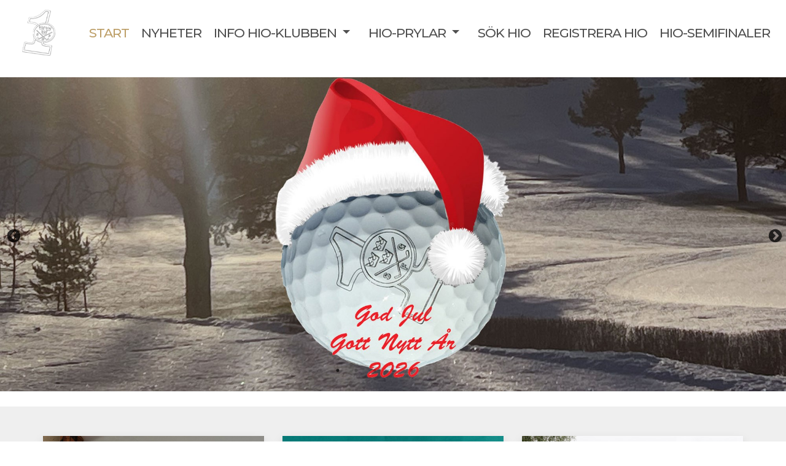

--- FILE ---
content_type: text/html; charset=utf-8
request_url: https://www.hioklubben.se/
body_size: 56385
content:

<!doctype html>
<html lang="sv-SE">
<head>

    
<meta charset="utf-8">
<meta name="viewport" content="width=device-width, initial-scale=1, shrink-to-fit=no">
<meta name="description" content="">
<meta name="author" content="HioKlubben">
<meta name="keywords" content="">

<title>HioKlubben | Start</title>


<meta property="og:title" content="HioKlubben | Start" />
<meta property="og:url" content="https://www.hioklubben.se/" />
<meta property="og:description" content="" />
<meta property="og:locale" content="sv-SE" />
<meta property="og:site_name" content="HioKlubben" />


    <!-- Bootstrap core CSS -->
<link rel="stylesheet" href="https://stackpath.bootstrapcdn.com/bootstrap/4.5.0/css/bootstrap.min.css" integrity="sha384-9aIt2nRpC12Uk9gS9baDl411NQApFmC26EwAOH8WgZl5MYYxFfc+NcPb1dKGj7Sk" crossorigin="anonymous" />
<link rel="stylesheet" href="https://cdnjs.cloudflare.com/ajax/libs/slick-carousel/1.9.0/slick.min.css" integrity="sha256-UK1EiopXIL+KVhfbFa8xrmAWPeBjMVdvYMYkTAEv/HI=" crossorigin="anonymous" />
<link rel="stylesheet" href="https://cdnjs.cloudflare.com/ajax/libs/slick-carousel/1.9.0/slick-theme.css" integrity="sha256-etrwgFLGpqD4oNAFW08ZH9Bzif5ByXK2lXNHKy7LQGo=" crossorigin="anonymous" />
<link rel="stylesheet" href="https://cdn.jsdelivr.net/gh/fancyapps/fancybox@3.5.7/dist/jquery.fancybox.min.css" />

<script src="https://kit.fontawesome.com/eb57d9711b.js" crossorigin="anonymous"></script>


<link rel="stylesheet" href="/CSS/style.min.css" />
    


        <link rel="shortcut icon" href="/media/i0thvmix/logo2021.png">
        <link rel="apple-touch-icon" sizes="144x144" href="?mode=resize&width=144&height=144">
        <link rel="apple-touch-icon" sizes="180x180" href="?mode=resize&width=180&height=180">
        <link rel="mask-icon" href="/media/i0thvmix/logo2021.png" color="#5bbad5">


        <!-- Global site tag (gtag.js) - Google Analytics -->
        <script async src="https://www.googletagmanager.com/gtag/js?id=UA-10210904-1"></script>
        <script>
            window.dataLayer = window.dataLayer || [];
            function gtag() { dataLayer.push(arguments); }
            gtag('js', new Date());

            gtag('config', 'UA-10210904-1');
        </script>

    

        <link rel="stylesheet" href="/CSS/light.css" />
    <link rel="preconnect" href="https://fonts.gstatic.com">
<link href="https://fonts.googleapis.com/css2?family=Montserrat:wght@300;400;500;600;700&display=swap" rel="stylesheet"> 
        <style>
            body {
font-family: 'Montserrat';
}
h1, h2, h3, h4, h5, h6 {
font-family: 'Montserrat';
text-transform: none;
}

.navbar {
	border-bottom: 0;
}
nav a, nav a:visited, nav a:hover {
	font-family: "Montserrat";
	font-weight: 500 !important;
	letter-spacing: -1px !important;
}
.btn-primary {
background: #FFD700;
border-color: #FFD700;
}
label {
	font-family: 'Montserrat';
	font-weight: 500;
}
.logged-in-username {
	display: none;
}
a.black-link {
color: #000;
}
.hioadmin form {
	margin-bottom: 30px;
}

.hiodetails li {
padding-left: 0 !important;
}

.block-fifty-fifty-latest-hios td a { 
color: #B99450 !important; 
}
.block-fifty-fifty-latest-hios table td a:hover {
text-decoration: underline; 
}
label.error {
	color: #ff0000;
}
.nav-link.dropdown-item {
	text-transform: none;
	font-weight: 400 !important;
	font-size: 90%;
}
.news-list-page-container {
	margin-bottom: 2rem;
}
        </style>

</head>
<body class="startpage full-height-layout- page-id-1269 ">
    <!-- Load Facebook SDK for JavaScript -->
    <div id="fb-root"></div>
    <script async defer crossorigin="anonymous" src="https://connect.facebook.net/sv_SE/sdk.js#xfbml=1&version=v6.0"></script>

    <header class="header ">
        


<nav class="navbar navbar-expand-xl ">
    <a class="navbar-brand " href="/">
            <img src="/media/i0thvmix/logo2021.png?height=240&format=webp" alt="logo" class="logo" />
    </a>
    <button class="navbar-toggler custom-toggler hamburger-button" id="navbar-btn-menu" type="button" data-toggle="collapse" data-target="#navbarCollapse" aria-controls="navbarCollapse" aria-expanded="false" aria-label="Toggle navigation">
        <div class="animated-icon"><span></span><span></span><span></span><span></span></div>
    </button>
    <div class="collapse navbar-collapse not-compact-menu " id="navbarCollapse">
            <ul class="navbar-nav  ml-auto  ">

            <li class="nav-item  active">
                <a href="/" class="active  nav-link nav-link level-0"  target="_self">Start</a>
            </li>
            <li class="nav-item">
                <a href="/nyheter/" class=" nav-link nav-link level-0"  target="_self">Nyheter</a>
            </li>
                    <li class="nav-item dropdown dropdown-holder ">

                        <a class="nav-link inline level-0" href="/info-hio-klubben/">
                            Info HIO-klubben
                        </a>
                        <a class="nav-link level-0 dropdown-toggle" href="#" data-toggle="dropdown" aria-haspopup="true" aria-expanded="false"></a>


                        <ul class="dropdown-menu">
                                        <li class="nav-item">
                <a href="/info-hio-klubben/" class=" nav-link dropdown-item level-1"  target="_self">Info HIO-klubben</a>
            </li>
            <li class="nav-item">
                <a href="/info-hio-klubben/information-till-golfklubbar/" class=" nav-link dropdown-item level-1"  target="_self">Information till Golfklubbar</a>
            </li>


                        </ul>

                    </li>
                    <li class="nav-item dropdown dropdown-holder ">

                        <a class="nav-link inline level-0" href="/#">
                            HIO-prylar
                        </a>
                        <a class="nav-link level-0 dropdown-toggle" href="#" data-toggle="dropdown" aria-haspopup="true" aria-expanded="false"></a>


                        <ul class="dropdown-menu">
                                        <li class="nav-item">
                <a href="https://sportpriser.se/produkt-kategori/hio/" class=" nav-link dropdown-item level-1"  target="_blank">HIO-glas och muggar</a>
            </li>
            <li class="nav-item">
                <a href="https://forms.gle/1WyvkrpJhdmGHotMA?group=prod_prod_grp-s1/43" class=" nav-link dropdown-item level-1"  target="_blank">HIO-kitt, HIO-skjorta, m.m</a>
            </li>
            <li class="nav-item">
                <a href="www.myholeinone.se" class=" nav-link dropdown-item level-1"  target="_self">HIO-tavla f&#246;r dig i tr&#228;</a>
            </li>


                        </ul>

                    </li>
            <li class="nav-item">
                <a href="/sok-hio/" class=" nav-link nav-link level-0"  target="_self">S&#246;k HIO</a>
            </li>
            <li class="nav-item">
                <a href="/registrera-hio/" class=" nav-link nav-link level-0"  target="_self">Registrera HIO</a>
            </li>
            <li class="nav-item">
                <a href="/hio-semifinaler/" class=" nav-link nav-link level-0"  target="_self">HIO-semifinaler</a>
            </li>

            </ul>




        

    </div>
</nav>


<style>
    .nav-link {
        display: table-cell;
    }
</style>



    </header>



    <div class="main-content">

        

    <div class="main-content-body">


        
    <div class="top-content-block-area">
        <div>
            



    <script>
    var imageslider_autoplay = true;
    var imageslider_autoplay_speed = 4;
var imageslider_transition = "swipe";
var imageslider_speed = 1000;

    </script>
<div class="image-slider-block image-slider-block-0 block-counter-0 ">
    <div class="row no-gutters mb-4">
        <div class="col-12">
            <div class="slick-image-sliders">
                    <div>
                        <div class="fullwidth-image-overlay fullwidth-image-overlay-imageid-3873 image-slider-overlay image-slider-overlay-0"></div>
                            <img class="img-fluid img-slider-fullwidth" src="/media/ykknhc1n/godjulboll26_2.jpg?anchor=center&amp;mode=crop&amp;width=2000&amp;height=800&amp;rnd=134110405245170000" alt="" />
                        

                    </div>
                    <div>
                        <div class="fullwidth-image-overlay fullwidth-image-overlay-imageid-3867 image-slider-overlay image-slider-overlay-0"></div>
                            <img class="img-fluid img-slider-fullwidth" src="/media/h40buhs1/sista.jpg?anchor=center&amp;mode=crop&amp;width=2000&amp;height=800&amp;rnd=134032641431200000" alt="" />
                                                    <div class="position-relative">
                                <div class="img-text-block position-absolute img-text-block-align-right offset-lg-4 offset-xl-5 offset-2 col-10 col-lg-4 col-xl-4 mb-5 p-3">
                                        <h2>&#197;rets sista semifinal avgjord</h2>
                                                                        
    <a href="https://www.hioklubben.se/nyheter/semifinal-pa-oijared-resort-2025-09-24/" class="btn btn-primary mb-2">Tolv finalister klara</a>

                                </div>
                            </div>


                    </div>
                    <div>
                        <div class="fullwidth-image-overlay fullwidth-image-overlay-imageid-3762 image-slider-overlay image-slider-overlay-0"></div>
                            <img class="img-fluid img-slider-fullwidth" src="/media/wdvbrj4g/solupp.jpg?anchor=center&amp;mode=crop&amp;width=2000&amp;height=800&amp;rnd=134031852027900000" alt="" />
                                                    <div class="position-relative">
                                <div class="img-text-block position-absolute img-text-block-align-right offset-lg-4 offset-xl-5 offset-2 col-10 col-lg-4 col-xl-4 mb-5 p-3">
                                        <h2>&#214;verraskad vinnare</h2>
                                                                        
    <a href="https://www.hioklubben.se/nyheter/semifinal-pa-orestads-gk-2025-09-23/" class="btn btn-primary mb-2">Sol p&#229; &#214;restads GK</a>

                                </div>
                            </div>


                    </div>
                    <div>
                        <div class="fullwidth-image-overlay fullwidth-image-overlay-imageid-3677 image-slider-overlay image-slider-overlay-0"></div>
                            <img class="img-fluid img-slider-fullwidth" src="/media/vfppmmwh/vinnarna.jpg?anchor=center&amp;mode=crop&amp;width=2000&amp;height=800&amp;rnd=134025935990370000" alt="" />
                                                    <div class="position-relative">
                                <div class="img-text-block position-absolute img-text-block-align-right offset-lg-4 offset-xl-5 offset-2 col-10 col-lg-4 col-xl-4 mb-5 p-3">
                                        <h2>F&#246;rsta semifinalen 2025 avgjord</h2>
                                                                        
    <a href="https://www.hioklubben.se/nyheter/semifinal-pa-sala-gk-2025-09-16/" class="btn btn-primary mb-2">Fina resultat p&#229; Sala GK</a>

                                </div>
                            </div>


                    </div>
                    <div>
                        <div class="fullwidth-image-overlay fullwidth-image-overlay-imageid-3464 image-slider-overlay image-slider-overlay-0"></div>
                            <img class="img-fluid img-slider-fullwidth" src="/media/towlxpyk/dsc04095.jpg?anchor=center&amp;mode=crop&amp;width=2000&amp;height=800&amp;rnd=133977742604270000" alt="" />
                                                    <div class="position-relative">
                                <div class="img-text-block position-absolute img-text-block-align-right offset-lg-4 offset-xl-5 offset-2 col-10 col-lg-4 col-xl-4 mb-5 p-3">
                                        <h2>Tr&#228;gen vann</h2>
                                                                        
    <a href="https://www.hioklubben.se/nyheter/tragen-vann/" class="btn btn-primary mb-2">Tommy Glanshed &#228;r HIO-M&#228;stare 2025!</a>

                                </div>
                            </div>


                    </div>
                    <div>
                        <div class="fullwidth-image-overlay fullwidth-image-overlay-imageid-3400 image-slider-overlay image-slider-overlay-0"></div>
                            <img class="img-fluid img-slider-fullwidth" src="/media/3rnfwz3v/hiosemi2025-kopiera.jpg?anchor=center&amp;mode=crop&amp;width=2000&amp;height=800&amp;rnd=133958018171570000" alt="" />
                                                    <div class="position-relative">
                                <div class="img-text-block position-absolute img-text-block-align-right offset-lg-4 offset-xl-5 offset-2 col-10 col-lg-4 col-xl-4 mb-5 p-3">
                                        <h2>HIO-semifinaler 2025</h2>
                                                                        
    <a href="https://www.hioklubben.se/hio-semifinaler/" class="btn btn-primary mb-2">HIO-semifinaler 2025</a>

                                </div>
                            </div>


                    </div>
                    <div>
                        <div class="fullwidth-image-overlay fullwidth-image-overlay-imageid-1416 image-slider-overlay image-slider-overlay-0"></div>
                            <img class="img-fluid img-slider-fullwidth" src="/media/cvweyaeq/titleistbollar.jpg?anchor=center&amp;mode=crop&amp;width=2000&amp;height=800&amp;rnd=132657456491970000" alt="" />
                                                    <div class="position-relative">
                                <div class="img-text-block position-absolute img-text-block-align-left offset-lg-2 offset-xl-2 offset-1 col-10 col-lg-4 col-xl-4 mb-5 p-3">
                                        <h2>HIO-klubben</h2>
                                                                            <p class="pt-0 pb-2">Hole-In-One klubben &#228;r &#246;ppen f&#246;r alla spelare som n&#228;r de var medlemmar i en golfklubb tillh&#246;rande Svenska Golff&#246;rbundet, lyckats g&#246;ra Hole-In-One eller Albatross. &#196;ven g&#228;ster fr&#229;n andra golff&#246;rbund som gjort Hole-In-One eller Albatross p&#229; en golfbana i Sverige har r&#228;tt att registrera sin bedrift.</p>
                                    
    <a href="/registrera-hio/" class="btn btn-primary mb-2">Registrera din HIO</a>

                                </div>
                            </div>


                    </div>
            </div>
        </div>
    </div>
</div>
<section class="latest-news latest-news-1 block-counter-1 py-5 " style="Background: rgb(239, 239, 239)">
    <div class="container-xl container-lg container-fluid-md container-fluid-sm px-0">

    <div class="row no-gutters text-center ">






            <div class="card-deck text-left news-look-2 px-0 px-md-3 px-lg-0 row row-cols-1 row-cols-md-3 row-cols-lg-3">


    <div class="col px-4 px-md-0 pb-3 pb-md-0 ">
        <div class="card shadow rounded-0 border-0 h-100">
                <a href="/nyheter/semifinal-pa-oijared-resort-2025-09-24/">
                    <picture>
                        <source media="(max-width: 799px)" srcset="/media/l2yowhps/o-rn.jpg?anchor=center&amp;mode=crop&amp;width=700&amp;height=520&amp;rnd=134032631033930000">
                        <source media="(min-width: 800px)" srcset="/media/l2yowhps/o-rn.jpg?anchor=center&amp;mode=crop&amp;width=800&amp;height=580&amp;rnd=134032631033930000">
                       
                    </picture>
                     <img class="card-img-top rounded-0" src="/media/l2yowhps/o-rn.jpg?anchor=center&amp;mode=crop&amp;width=700&amp;height=520&amp;rnd=134032631033930000" alt="Semifinal p&#229; &#214;ijared Resort 2025-09-24">
                </a>
            <div class="card-body">
                <h5 class="card-title"><a href="/nyheter/semifinal-pa-oijared-resort-2025-09-24/">Semifinal p&#229; &#214;ijared Resort 2025-09-24</a></h5>
                <p class="card-text"><a href="/nyheter/semifinal-pa-oijared-resort-2025-09-24/">&#197;rets sista HIO-semifinal avgjordes p&#229; onsdagen p&#229; &#214;ijared Resorts fantastiska gamla bana. Snabba, sv&#229;ra, ondulerade greener kompenserades av underbart v&#228;der.
Visserligen lite kallt med frost p&#229;[...]</a>
                </p>
                
            </div>
            <div class="card-footer">
                <small class="text-muted"><span class="news-published-date">September 25, 2025 <span>Kl. 19:31</span></span></small>
            </div>
        </div>
    </div>



    <div class="col px-4 px-md-0 pb-3 pb-md-0 ">
        <div class="card shadow rounded-0 border-0 h-100">
                <a href="/nyheter/semifinal-pa-orestads-gk-2025-09-23/">
                    <picture>
                        <source media="(max-width: 799px)" srcset="/media/5dkmtlzu/bordsduk.jpg?anchor=center&amp;mode=crop&amp;width=700&amp;height=520&amp;rnd=134031851834070000">
                        <source media="(min-width: 800px)" srcset="/media/5dkmtlzu/bordsduk.jpg?anchor=center&amp;mode=crop&amp;width=800&amp;height=580&amp;rnd=134031851834070000">
                       
                    </picture>
                     <img class="card-img-top rounded-0" src="/media/5dkmtlzu/bordsduk.jpg?anchor=center&amp;mode=crop&amp;width=700&amp;height=520&amp;rnd=134031851834070000" alt="Semifinal p&#229; &#214;restads GK 2025-09-23">
                </a>
            <div class="card-body">
                <h5 class="card-title"><a href="/nyheter/semifinal-pa-orestads-gk-2025-09-23/">Semifinal p&#229; &#214;restads GK 2025-09-23</a></h5>
                <p class="card-text"><a href="/nyheter/semifinal-pa-orestads-gk-2025-09-23/">Redan vid incheckningen meddelade Fredrik Bokander-Matilainen fr&#229;n HintonGC att han hade sjuka barn hemma och d&#228;rf&#246;r inte kunde vara med vid prisutdelningen.
Och n&#228;r han p&#229; sista h&#229;let ins&#229;g att[...]</a>
                </p>
                
            </div>
            <div class="card-footer">
                <small class="text-muted"><span class="news-published-date">September 23, 2025 <span>Kl. 12:00</span></span></small>
            </div>
        </div>
    </div>



    <div class="col px-4 px-md-0 pb-3 pb-md-0 ">
        <div class="card shadow rounded-0 border-0 h-100">
                <a href="/nyheter/semifinal-pa-sala-gk-2025-09-16/">
                    <picture>
                        <source media="(max-width: 799px)" srcset="/media/e2ndky5h/dsc04187.jpg?anchor=center&amp;mode=crop&amp;width=700&amp;height=520&amp;rnd=134025880638130000">
                        <source media="(min-width: 800px)" srcset="/media/e2ndky5h/dsc04187.jpg?anchor=center&amp;mode=crop&amp;width=800&amp;height=580&amp;rnd=134025880638130000">
                       
                    </picture>
                     <img class="card-img-top rounded-0" src="/media/e2ndky5h/dsc04187.jpg?anchor=center&amp;mode=crop&amp;width=700&amp;height=520&amp;rnd=134025880638130000" alt="Semifinal p&#229; Sala GK 2025-09-16">
                </a>
            <div class="card-body">
                <h5 class="card-title"><a href="/nyheter/semifinal-pa-sala-gk-2025-09-16/">Semifinal p&#229; Sala GK 2025-09-16</a></h5>
                <p class="card-text"><a href="/nyheter/semifinal-pa-sala-gk-2025-09-16/">2008 spelade han HIO-finalen i Riga, nu &#228;r han i HIO-final igen efter en fantastisk rond p&#229; Sala Golfklubb. 
Vinnare av den f&#246;rsta HIO-semifinalen 2025 &#228;r Lars Sv&#228;rd fr&#229;n Bolln&#228;s. 
- Det &#228;r min b[...]</a>
                </p>
                
            </div>
            <div class="card-footer">
                <small class="text-muted"><span class="news-published-date">September 17, 2025 <span>Kl. 15:10</span></span></small>
            </div>
        </div>
    </div>

            </div>
                

            </div>
        </div>
</section>



    <div class="counter-block hio-statistics hio-statistics-2  counter-block-2 block-counter-2 py-4" style="">
        <div class="container-fluid px-md-4">
            <div class="row">
                <div class="col-12 col-md-8 offset-md-2 text-center counter-block-main-content mt-4">


                        <h1 style="">Statistik fr&#229;n HIO-databasen</h1>
                </div>

            </div>

            


    <div class="row mt-3 row-cols-1 row-cols-md-3 justify-content-center" id="counter">


        <div class="col-12 col-md text-center counter-item mb-5 mb-md-4">

            <span class="counter-value" data-count="50546">0</span>

            <div class="number-header">

                Antal HIO/Albatross i vår databas

            </div>

        </div>

        <div class="col-12 col-md text-center counter-item mb-5 mb-md-4">

            <span class="counter-value" data-count="1952">0</span>

            <div class="number-header">

                Antal HIO/Albatross gjorda under 2025

            </div>

        </div>

        <div class="col-12 col-md text-center counter-item mb-5 mb-md-4">

            <span class="counter-value" data-count="2">0</span>

            <div class="number-header">

                Antal HIO/Albatross gjorda i år

            </div>

        </div>

    </div>


        </div>
    </div>

    <script>
          var style = document.createElement('style');
          style.innerHTML = ".block-fifty-fifty-3 p  { color:  ; } ";
          document.head.appendChild(style);
    </script>
<div class="block-counter-3">
    <div class="row no-gutters content-block block-fifty-fifty block-fifty-fifty-latest-hios block-fifty-fifty-3 " style="background-color: rgb(255, 255, 255)">
            <div class="col-12 col-lg-6  order-lg-1 order-1">
                    <div class="d-flex justify-content-center   fifty-fifty-image jumbotron " style="background-image:url(/media/jnfafp40/bollihal.jpg?anchor=center&amp;mode=crop&amp;width=1000&amp;height=1000&amp;rnd=133029472453100000)">

                    </div>

            </div>

        <div class="col-12 col-lg-6 fifty-fifty-text text-center d-flex justify-content-center order-md-2 order-2">
            <div class="fifty-fifty-text-container align-self-center text-left">
                <div class="row">
                    <div class="col-12 sub-header">
                            <h2 style="">Vi har hela listan</h2>
                    </div>
                    <div class="col-12 main-header">
                            <h1 style="">Senaste HIOs</h1>
                    </div>
                </div>

                <p>I listan nedan visas de 10 senaste HIO/Albatross som har rapporterats in och godkänts.</p>

                


<div class="hio-list-container">
    <div class="table-responsive">
        <table class="table table-sm">
            <tbody>
                    <tr>
                        <td>
                            2026-01-03

                        </td>
                        <td>
                            <a href="/hio-detaljer/?hio=100719">
                                Eva-Lena Hesslevik
                            </a>
                        </td>
                        <td>
                            Baviera

                        </td>
                        <td>
                            Hål 15
                        </td>
                    </tr>
                    <tr>
                        <td>
                            2026-01-03

                        </td>
                        <td>
                            <a href="/hio-detaljer/?hio=100720">
                                Gisela Stockhaus
                            </a>
                        </td>
                        <td>
                            La Cala Europa

                        </td>
                        <td>
                            Hål 3
                        </td>
                    </tr>
                    <tr>
                        <td>
                            2025-12-20

                        </td>
                        <td>
                            <a href="/hio-detaljer/?hio=100723">
                                Marie Hed
                            </a>
                        </td>
                        <td>
                            Landskrona Golfklubb

                        </td>
                        <td>
                            Hål 18
                        </td>
                    </tr>
                    <tr>
                        <td>
                            2025-11-28

                        </td>
                        <td>
                            <a href="/hio-detaljer/?hio=100724">
                                Lars Ericson
                            </a>
                        </td>
                        <td>
                            Mountain Shadow

                        </td>
                        <td>
                            Hål 5
                        </td>
                    </tr>
                    <tr>
                        <td>
                            2025-11-27

                        </td>
                        <td>
                            <a href="/hio-detaljer/?hio=100699">
                                Bertil Malmros
                            </a>
                        </td>
                        <td>
                            Esl&#246;vs Golfklubb

                        </td>
                        <td>
                            Hål 1
                        </td>
                    </tr>
                    <tr>
                        <td>
                            2025-11-27

                        </td>
                        <td>
                            <a href="/hio-detaljer/?hio=100704">
                                Lars Andersson
                            </a>
                        </td>
                        <td>
                            La Envia Golf Club

                        </td>
                        <td>
                            Hål 15
                        </td>
                    </tr>
                    <tr>
                        <td>
                            2025-11-24

                        </td>
                        <td>
                            <a href="/hio-detaljer/?hio=100681">
                                Simon Hultman
                            </a>
                        </td>
                        <td>
                            Laguna National Golf &amp; Country Club

                        </td>
                        <td>
                            Hål 17
                        </td>
                    </tr>
                    <tr>
                        <td>
                            2025-11-22

                        </td>
                        <td>
                            <a href="/hio-detaljer/?hio=100697">
                                Marit Messing
                            </a>
                        </td>
                        <td>
                            Almerimar golf

                        </td>
                        <td>
                            Hål 8
                        </td>
                    </tr>
                    <tr>
                        <td>
                            2025-11-19

                        </td>
                        <td>
                            <a href="/hio-detaljer/?hio=100673">
                                Svante Stenervik
                            </a>
                        </td>
                        <td>
                            Torrequebrada 

                        </td>
                        <td>
                            Hål 3
                        </td>
                    </tr>
                    <tr>
                        <td>
                            2025-11-18

                        </td>
                        <td>
                            <a href="/hio-detaljer/?hio=100680">
                                Lars Erickson
                            </a>
                        </td>
                        <td>
                            Pestana Vila Sol

                        </td>
                        <td>
                            Hål 13
                        </td>
                    </tr>
            </tbody>
        </table>
    </div>
</div>



    <a href="/registrera-hio/" class="btn btn-primary mb-2">Registrera HIO</a>

    <a href="https://www.hioklubben.se/sok-hio/" class="btn btn-primary mb-2" target="_blank">S&#246;k HIO</a>
            </div>
        </div>
    </div>
</div>

<div class="block-counter-4">
    <div class="row no-gutters content-block block-fifty-fifty block-fifty-fifty-4 ">
            <div class="col-12 col-lg-6 order-md-2 order-1">
                    <div class="d-flex justify-content-center fifty-fifty-image jumbotron " style="background-image:url(/media/04ohpfj1/hio_affisch_2023_a4_liten.jpg?anchor=center&amp;mode=crop&amp;width=1000&amp;height=1000&amp;rnd=133366512377900000)">
                        
                    </div>

            </div>

        <div class="col-12 col-lg-6 fifty-fifty-text text-center d-flex justify-content-center order-md-1 order-2">
            <div class="fifty-fifty-text-container align-self-center text-left">
                <div class="row">
                    <div class="col-12 sub-header">
                            <h2>Anm&#228;lan till HIO-semifinalerna 2026 &#246;ppnar 1 juni</h2>
                    </div>
                    <div class="col-12 main-header">
                            <h1>Anm&#228;lan till HIO-semifinalerna 2026 &#246;ppnar 1 juni.</h1>
                    </div>
                </div>
                
                    <div class="freebirdFormviewerViewHeaderHeaderBody">
<p class="freebirdFormviewerViewHeaderDescription">Alla som är medlemmar i Hole-In-One klubben har rätt att anmäla sig till HIO-semifinalerna. Detta oavsett när man gjort sin HIO eller Albatross. Och medlem är man automatiskt om man gjort HIO eller Albatross.<br /><br />2025 års semifinaler spelades på tre klubbar med kanonstart, gemensam lunch och prisutdelning efter ronden.<br />Finalen som de tolv finalisterna kvalificerade sig till spelas 21-23 juli 2026 på Upsala GK.<br /><br /><span style="font-size: 0.9rem;"></span></p>
</div>
                

    <a href="/hio-semifinaler/" class="btn btn-primary mb-2">L&#228;s mer och anm&#228;lan</a>
            </div>
        </div>
    </div>
</div>
    <script>
          var style = document.createElement('style');
          style.innerHTML = ".block-fifty-fifty-5 p  { color:  ; } ";
          document.head.appendChild(style);
    </script>
<div class=" block-counter-5">
    <div class="row no-gutters content-block block-fifty-fifty block-fifty-fifty-5  " style="">
            <div class="col-12 col-lg-6  order-lg-1 order-1">
                    <div class="d-flex justify-content-center image-text-color  fifty-fifty-image jumbotron " style="background-image:url(/media/uzijkhu4/court-cook-516u4ajfsn4-unsplash.jpg?anchor=center&amp;mode=crop&amp;width=1000&amp;height=1000&amp;rnd=132635581505600000)">
                    </div>

            </div>

        <div class="col-12 col-lg-6 fifty-fifty-text text-center d-flex justify-content-center order-md-2  order-2">
            <div class="fifty-fifty-text-container align-self-center text-left">
                <div class="row">
                    <div class="col-12 sub-header">
                    </div>
                    <div class="col-12 main-header">
                            <h1 style="">HIO-klubben</h1>
                    </div>
                </div>
                
                    <p>Hole-In-One klubben är öppen för alla spelare som när de var medlemmar i en golfklubb tillhörande Svenska Gofförbundet, lyckats göra Hole-In-One eller Albatross.</p>
<p>Prestationen kan vara utförd var som helst i världen men måste vara godkänd enligt Svenska Golfförbundets aktuella Spel- och Tävlingshandboks definition på Hole-In-One.</p>
<p>Spelare som tillhör utländsk golfklubb kan få ett associerat medlemskap om prestationen är utförd på en bana tillhörande Svenska golfförbundet.</p>
                
            </div>
        </div>
    </div>
</div>
    <div class="highlight-block highlight-block-6 block-counter-6 container-fluid">

        <div class="row row-cols-1  row-cols-sm-2  ">



                    <div class="highlight-background-image col px-0 w-100 highlight-box-pcs-2" style="background-image: url(/media/ladf3ppg/kristallglas.jpg?center=0.39814554135299518,0.5&amp;mode=crop&amp;width=2000&amp;height=800&amp;rnd=132657504678330000)">
                        <div class="position-relative h-100">
                            <div class="position-absolute image-overlay"></div>
                            <div class="position-absolute text-content text-center w-100 px-4">
                                                                    <h2>Best&#228;ll ditt graverade<br />kristallglas</h2>
                                
    <a href="https://sportpriser.se/produkt-kategori/hio/#" class="btn btn-primary btn-xl mb-2">Till shoppen</a>
                            </div>
                        </div>
                    </div>
                    <div class="highlight-background-image col px-0 w-100 highlight-box-pcs-2" style="background-image: url(/media/pdphzc0s/macau-photo-agency-rli8340eq90-unsplash.jpg?anchor=center&amp;mode=crop&amp;width=2000&amp;height=800&amp;rnd=132635582096800000)">
                        <div class="position-relative h-100">
                            <div class="position-absolute image-overlay"></div>
                            <div class="position-absolute text-content text-center w-100 px-4">
                                                                    <h2>Anm&#228;l dig till<br />HIO-semifinalerna</h2>
                                
    <a href="https://www.hioklubben.se/hio-semifinaler/" class="btn btn-primary btn-xl mb-2" target="_blank">Anm&#228;lan till HIO-semifinalerna</a>
                            </div>
                        </div>
                    </div>
        </div>


        
                            
                            
                        
        </div>

  


<div class="sponsor-gallery-block sponsor-gallery-block-7 block-counter-7 py-4" style="Background: rgb(255, 215, 0)">
    <div class=" px-4">
            <div class="text-center">
                <h1 class="mb-4" style="">
                    Partners
            </h1>
        </div>

        <div class="row row-cols-3 row-cols-md-4 row-cols-lg-6 justify-content-center">

    <div class="col">
        <div class="sponsor-gallery-item mb-4" style="background: #fff; border-radius: 5px">
                <a href="https://www.dizparc.se" target="_blank">
                                <img class="img" src="/media/3s1b533o/dizparc-logo_black-yellow-dot-2.png?width=360&amp;height=200&amp;mode=pad&amp;bgcolor=fff&amp;upscale=true" alt="dizparc">

                </a>

        </div>
    </div>


    <div class="col">
        <div class="sponsor-gallery-item mb-4" style="background: #fff; border-radius: 5px">
                <a href="https://salagk.se/" target="_blank">
                                <img class="img" src="/media/d3ndz3jc/logo-salagk-2024-black.jpg?width=360&amp;height=200&amp;mode=pad&amp;bgcolor=fff&amp;upscale=true" alt="Sala GK">

                </a>

        </div>
    </div>


    <div class="col">
        <div class="sponsor-gallery-item mb-4" style="background: #fff; border-radius: 5px">
                <a href="https://www.titleist.com" target="_blank">
                                <img class="img" src="/media/s1elyncz/titleist.png?width=360&amp;height=200&amp;mode=pad&amp;bgcolor=fff&amp;upscale=true" alt="Titleist">

                </a>

        </div>
    </div>


    <div class="col">
        <div class="sponsor-gallery-item mb-4" style="background: #fff; border-radius: 5px">
                <a href="http://www.upsalagk.se" target="_blank">
                                <img class="img" src="/media/lcrdcw2p/ugk-nya-loggan-2006-jpg.jpg?width=360&amp;height=200&amp;mode=pad&amp;bgcolor=fff&amp;upscale=true" alt="Upsala GK">

                </a>

        </div>
    </div>


    <div class="col">
        <div class="sponsor-gallery-item mb-4" style="background: #fff; border-radius: 5px">
                <a href="https://www.oijared.se/" target="_blank">
                                <img class="img" src="/media/nsmeaaeg/oijared_logo_black.jpg?width=360&amp;height=200&amp;mode=pad&amp;bgcolor=fff&amp;upscale=true" alt="&#214;ijared Resort">

                </a>

        </div>
    </div>


    <div class="col">
        <div class="sponsor-gallery-item mb-4" style="background: #fff; border-radius: 5px">
                <a href="https://www.orestadsgk.com/" target="_blank">
                                <img class="img" src="/media/sjlh52op/o-restadlogo.png?width=360&amp;height=200&amp;mode=pad&amp;bgcolor=fff&amp;upscale=true" alt="&#214;restads GK">

                </a>

        </div>
    </div>



        </div>
    </div>
</div>



        </div>
    </div>
    </div>


            </div>


    
<footer class="text-muted pr-5 pl-5 pb-2 mt-0" style=" ">
        <style>
                
                footer p, footer p a, footer p a:hover {
                color: rgb(255, 255, 255);
                }
                
                    </style>



        <div class="container footer-version-3 py-3">
            <div class="col-12 text-center">
                    <img src="/media/i0thvmix/logo2021.png" alt="logo" class="img-fluid logo" />
            </div>
            <div class="col-12 text-center py-3">
<p style="text-align: center;">HIO-Klubben - Svenska Golfförbundets Hole-in-one-klubb.<br />Administreras av Martin Söderberg, martin at golf.se</p>
<p style="text-align: center;">© 2023</p>            </div>

        </div>
</footer>
    <div class="golfinity-promo" style="box-shadow: 0px 14px 18px 0px #d5d5d5 inset; background-color: #fff;">
    <div class="container">
        <div class="row">
            <div class="col-12 text-center">
                <p style="margin: 10px 0; color: #000;">
                    <a href="https://www.golfinity.se" target="_blank" style="text-decoration: none;" rel="noopener">
    
    <svg width="100px" height="30px" viewBox="0 0 692 103" version="1.1" xmlns="http://www.w3.org/2000/svg" xmlns:xlink="http://www.w3.org/1999/xlink" style="margin-bottom: 3px;">
        <title>Golfinity-logo</title>
        <g id="Page-1" stroke="none" stroke-width="1" fill="none" fill-rule="evenodd">
            <image id="Golfinity-logo" x="0" y="0" width="692" height="103" xlink:href="[data-uri]"></image>
        </g>
    </svg>
</a>
                    
                    &nbsp;|&nbsp;
                    Made by <a href="https://www.dizparc.se" target="_blank" rel="noopener">
                                <svg width="80" height="30" style="margin-bottom: 7px;">
                                    <image xlink:href="/UI/img/dizparc-logo.svg" width="70" height="30" />
                                </svg>
                            </a>

                </p>
            </div>
        </div>
    </div>
</div>



    <script src="https://code.jquery.com/jquery-3.5.1.min.js"></script>
<script src="https://cdn.jsdelivr.net/npm/popper.js@1.16.0/dist/umd/popper.min.js" integrity="sha384-Q6E9RHvbIyZFJoft+2mJbHaEWldlvI9IOYy5n3zV9zzTtmI3UksdQRVvoxMfooAo" crossorigin="anonymous"></script>
<script src="https://stackpath.bootstrapcdn.com/bootstrap/4.5.0/js/bootstrap.min.js" integrity="sha384-OgVRvuATP1z7JjHLkuOU7Xw704+h835Lr+6QL9UvYjZE3Ipu6Tp75j7Bh/kR0JKI" crossorigin="anonymous"></script>
<script src="https://cdnjs.cloudflare.com/ajax/libs/slick-carousel/1.9.0/slick.min.js" integrity="sha512-HGOnQO9+SP1V92SrtZfjqxxtLmVzqZpjFFekvzZVWoiASSQgSr4cw9Kqd2+l8Llp4Gm0G8GIFJ4ddwZilcdb8A==" crossorigin="anonymous"></script>
<script src="https://cdn.jsdelivr.net/gh/fancyapps/fancybox@3.5.7/dist/jquery.fancybox.min.js"></script>
<script src="https://unpkg.com/masonry-layout@4/dist/masonry.pkgd.min.js"></script>
<script src="https://unpkg.com/imagesloaded@4/imagesloaded.pkgd.min.js"></script>
<script src="/scripts/main.es5.min.js?v=4"></script>


    <script src="/Scripts/main.counter.js?cdv=498193988" type="text/javascript"></script><script src="/Scripts/main.hamburger.js?cdv=498193988" type="text/javascript"></script>

    

    
    


    </body>
</html>


--- FILE ---
content_type: text/css
request_url: https://www.hioklubben.se/CSS/style.min.css
body_size: 7880
content:
@charset "UTF-8";@import url("https://fonts.googleapis.com/css?family=Abel|Fjalla+One&display=swap");@import url("https://fonts.googleapis.com/css?family=Open+Sans:300,400,600,700,800&display=swap");@media(max-width:1199px){legend{font-size:calc(1.275rem + .3vw);}h1,.h1{font-size:calc(1.375rem + 1.5vw);}h2,.h2{font-size:calc(1.325rem + .9vw);}h3,.h3{font-size:calc(1.3rem + .6vw);}h4,.h4{font-size:calc(1.275rem + .3vw);}.display-1{font-size:calc(1.725rem + 5.7vw);}.display-2{font-size:calc(1.675rem + 5.1vw);}.display-3{font-size:calc(1.575rem + 3.9vw);}.display-4{font-size:calc(1.475rem + 2.7vw);}.close{font-size:calc(1.275rem + .3vw);}}body{font-family:'Open Sans',Arial,sans-serif;}p a{text-decoration:underline;}.btn{border:2px solid transparent;}nav.sticky{background:rgba(255,255,255,.8);}nav{transition:1s;}.logo{transition:1s;}nav.sticky .logo{height:50px;}footer{padding-top:2rem;margin-top:2rem;}h1{font-weight:800;}.btn{font-weight:800;text-transform:uppercase;border-width:0;}.btn-xl{font-size:1.75rem !important;}.bg-light{background-color:#fff !important;}.courseguide-fact-box dt{display:inline-block;width:200px;}.courseguide-fact-box dd{display:inline-block;clear:both;}.img-hover img{-webkit-transition:all .3s ease;-moz-transition:all .3s ease;-o-transition:all .3s ease;-ms-transition:all .3s ease;transition:all .3s ease;position:relative;}.img-hover img:hover{-webkit-backface-visibility:hidden;backface-visibility:hidden;-webkit-transform:translateZ(0) scale(1.2);-moz-transform:scale(1.2);-ms-transform:scale(1.2);-o-transform:translatZ(0) scale(1.2);transform:translatZ(0) scale(1.2);}#sgf-git-templates-memberapplication-form input{width:100%;}.hole-sponsor{padding:10px;background:#fff;text-align:center;}.form-content-box{background:rgba(255,255,255,.9);color:#000;border-radius:5px;border:1px #eaeaea solid;}.form-content-box p{color:#000;}.newslistpage a h3{font-size:1.2rem;margin-top:10px;}.news-preamble{font-weight:700;margin-bottom:1.5rem;}.umb-grid img[style*="float: left"]{margin:0 30px 20px 0;}.umb-grid img[style*="float: right"]{margin:0 0 20px 30px;}.no-shadow img,img.noshadow{box-shadow:none;}.sgf-git-templates-competition-list .row-even{background:#f5f5f5;}iframe.caddee-course{height:70vw !important;max-height:870px !important;}.top-link{transition:all .5s ease-in-out;position:fixed;bottom:0;right:0;display:none;cursor:pointer;align-items:center;justify-content:center;margin:0 1em 1em 0;padding:.25em;width:50px;height:50px;background-color:rgba(0,0,0,.3);}.top-link.show{visibility:visible;opacity:1;}.top-link.hide{visibility:hidden;opacity:0;}.top-link svg{fill:#000;width:24px;height:12px;}.top-link:hover{background-color:#e8e8e8;}.top-link:hover svg{fill:#000;}.screen-reader-text{position:absolute;clip-path:inset(50%);margin:-1px;border:0;padding:0;width:1px;height:1px;overflow:hidden;word-wrap:normal !important;clip:rect(1px,1px,1px,1px);}.screen-reader-text:focus{display:block;top:5px;left:5px;z-index:100000;clip-path:none;background-color:#eee;padding:15px 23px 14px;width:auto;height:auto;text-decoration:none;line-height:normal;color:#444;font-size:1em;clip:auto !important;}.slick-slide>div{line-height:0;}.slick-slide .img-text-block{line-height:1.5;}@media only screen and (max-width:576px){.umb-grid table{display:block;width:100%;overflow-x:auto;-webkit-overflow-scrolling:touch;}.top-link{display:inline-flex;}}.video-wrapper{position:relative;padding-bottom:56.25%;height:0;margin-bottom:20px;}.video-wrapper iframe{position:absolute;top:0;left:0;width:100%;height:100%;}.z-index-1000{z-index:1000;}.topimage-background{height:30vw;background-size:cover;background-position:center center;max-height:700px;}.topimage-block h1{top:50%;left:50%;Transform:translate(-50%,-50%);color:#fff;font-size:calc(21px + (52 - 14)*((100vw - 300px)/(1600 - 300)));text-shadow:0 0 9px #000;text-align:center;}.image-overlay{width:100%;height:100%;background:rgba(0,0,0,.2);}.highlight-block .image-overlay{width:100%;height:100%;background:rgba(0,0,0,.2);}.highlight-block .highlight-background-image{height:30vw;background-size:cover;background-position:center center;max-height:700px;}.highlight-block .highlight-background-image.highlight-box-pcs-1{height:40vw;}.highlight-block .highlight-background-image.highlight-box-pcs-4{height:20vw;}.highlight-block .highlight-background-image.highlight-box-pcs-4 .text-content h2{font-size:calc(16px + (36 - 14)*((100vw - 300px)/(1600 - 300)));}.highlight-block .highlight-background-image.highlight-box-pcs-4 .text-content h4{font-size:calc(12px + (20 - 14)*((100vw - 300px)/(1600 - 300)));}.highlight-block .highlight-background-image.highlight-box-pcs-4 .text-content .btn-xl{font-size:1.2rem !important;}.highlight-block .text-content{top:50%;left:50%;transform:translate(-50%,-50%);}.highlight-block .text-content h2{color:#fff;font-size:calc(21px + (52 - 16)*((100vw - 300px)/(1600 - 300)));text-shadow:0 0 9px #000;}.highlight-block .text-content h4{color:#fff;font-size:calc(21px + (30 - 14)*((100vw - 300px)/(1600 - 300)));text-shadow:0 0 9px #000;}.highlight-block .btn-xl{margin:0 !important;}@media only screen and (max-width:767px){.highlight-background-image{height:40vw !important;}.highlight-background-image .text-content h2{font-size:calc(16px + (36 - 14)*((100vw - 300px)/(1600 - 300)));}.highlight-background-image .text-content h4{font-size:calc(12px + (20 - 14)*((100vw - 300px)/(1600 - 300)));}.highlight-background-image .text-content .btn-xl{font-size:1rem !important;}.highlight-background-image.highlight-box-pcs-1 .text-content h2{font-size:calc(20px + (40 - 14)*((100vw - 300px)/(1600 - 300)));}.highlight-background-image.highlight-box-pcs-1 .text-content h4{font-size:calc(12px + (20 - 14)*((100vw - 300px)/(1600 - 300)));}.highlight-background-image.highlight-box-pcs-1 .text-content .btn-xl{font-size:1rem !important;}.image-slider-block img{height:340px;width:auto;margin-left:50%;transform:translate(-50%);}.img-text-block{position:absolute !important;margin-top:10px;}.image-slider-block .img-text-block h2{font-size:2rem;}}@media only screen and (max-width:576px){.highlight-background-image{height:70vw !important;}.highlight-background-image .text-content h2{font-size:calc(35px + (36 - 14)*((100vw - 300px)/(1600 - 300)));}.highlight-background-image .text-content h4{font-size:calc(25px + (30 - 14)*((100vw - 300px)/(1600 - 300)));}.highlight-background-image .text-content .btn-xl,.highlight-background-image .text-content .highlight-block .highlight-background-image.highlight-box-pcs-4 .text-content .btn-xl{font-size:.8rem !important;}.highlight-block .highlight-background-image.highlight-box-pcs-4 .text-content .btn-xl,.highlight-block .highlight-background-image.highlight-box-pcs-1 .text-content .btn-xl{font-size:.8rem !important;}.highlight-block .highlight-background-image.highlight-box-pcs-4 .text-content h2,.highlight-block .highlight-background-image.highlight-box-pcs-1 .text-content h2{font-size:calc(35px + (36 - 14)*((100vw - 300px)/(1600 - 300)));}.highlight-block .highlight-background-image.highlight-box-pcs-4 .text-content h4,.highlight-block .highlight-background-image.highlight-box-pcs-1 .text-content h4{font-size:calc(25px + (30 - 14)*((100vw - 300px)/(1600 - 300)));}}footer ul li{list-style-type:none;}footer ul{padding-left:0;}.logo{z-index:99;}.navbar-brand img{max-height:6.5rem;}.navbar .dropdown-menu.show>* .dropdown-menu.show{top:0 !important;left:100% !important;}li:nth-child(n+6) .dropdown-menu.show>* .dropdown-menu.show{top:0 !important;right:100% !important;left:unset !important;}nav ul li{font-size:21px;font-weight:800;letter-spacing:-1.08px;text-transform:uppercase;padding:0 10px;}nav .navigation{margin:20px 0 20px 100px;}.navbar a{font-size:21px;font-weight:400;letter-spacing:-1.08px;text-transform:uppercase;margin:0 10px;}.navbar a.level-0{font-weight:800;}.nav-link{padding:0;}.nav-link.dropdown-toggle,.navbar-expand-xl .navbar-nav .nav-link.dropdown-toggle{margin:0;padding:0 .6rem;}.navbar-toggler:focus,.navbar-toggler:active{outline:none;box-shadow:none;}.dropdown-toggle-split{padding:0;}@media(max-width:1199px){.navbar .outer-btn-group{flex-direction:column;}}@media(max-width:1199px){.navbar .btn-group{justify-content:left !important;}}@media(min-width:1200px){.navbar .btn-group{justify-content:center !important;}}.dropdown-menu>.nav-item{min-width:100%;}@media(min-width:1200px){.dropdown-menu>.nav-item{width:max-content;}}.navbar-collapse.compact-menu{height:100%;background-color:#fff;color:#000;z-index:999;position:absolute;padding-top:1rem;padding-left:1rem;padding-right:1rem;padding-bottom:1rem;right:0;}.navbar-collapse.compact-menu{position:fixed;top:0;}.compact-menu .nav-item{text-align:right;}.navbar-nav .compact-menu{text-align:right;}.compact-menu .dropdown-menu{background-color:transparent;border:none !important;}@media(max-width:1199px){.dropdown-menu{-ms-flex:0 0 100%;flex:0 0 100%;max-width:100%;}}@media(min-width:1200px){.navbar-expand-xl .navbar-nav .nav-link{padding:0;}}nav .nav-link a,.navbar a{text-shadow:none;}@media(hover:hover) and (pointer:fine){.not-compact-menu .dropdown:hover>.dropdown-menu{display:block;}.not-compact-menu .dropdown-submenu{position:relative;}.not-compact-menu .dropdown-submenu>.dropdown-menu{top:0;left:100%;margin-top:0;margin-left:0;}.not-compact-menu .dropdown-reverse{left:auto !important;right:100% !important;}.not-compact-menu .dropdown-menu{margin:0 !important;}}.wide-compact-collapse.navbar-collapse.collapse.not-compact-menu,.wide-compact-collapse.navbar-collapse.collapsing.not-compact-menu{position:relative !important;height:0 !important;}a.wide-compact-header{font-weight:bold;text-decoration-line:underline;}.wide-compact-nav-row{width:inherit;}.wide-compact-ul li{list-style:none;}.wide-compact-ul{margin-left:0;padding-left:0;}.navbar-nav.navbar-nav-compactwide{position:absolute;z-index:99999;background:#fff;width:100vw;overflow:hidden;left:-1rem;}.navbar-nav.navbar-nav-compactwide a{text-align:center;margin:0;}.wide-compact-a{text-transform:none !important;letter-spacing:0 !important;font-size:1.1rem !important;}.animated-icon{width:30px;height:20px;position:relative;margin:0;-webkit-transform:rotate(0deg);-moz-transform:rotate(0deg);-o-transform:rotate(0deg);transform:rotate(0deg);-webkit-transition:.5s ease-in-out;-moz-transition:.5s ease-in-out;-o-transition:.5s ease-in-out;transition:.5s ease-in-out;cursor:pointer;}.animated-icon span{display:block;position:absolute;height:3px;width:100%;border-radius:9px;opacity:1;left:0;-webkit-transform:rotate(0deg);-moz-transform:rotate(0deg);-o-transform:rotate(0deg);transform:rotate(0deg);-webkit-transition:.25s ease-in-out;-moz-transition:.25s ease-in-out;-o-transition:.25s ease-in-out;transition:.25s ease-in-out;}.animated-icon span{background:#000;}.animated-icon span:nth-child(1){top:0;}.animated-icon span:nth-child(2),.animated-icon span:nth-child(3){top:10px;}.animated-icon span:nth-child(4){top:20px;}.animated-icon.open span:nth-child(1){top:11px;width:0%;left:50%;}.animated-icon.open span:nth-child(2){-webkit-transform:rotate(45deg);-moz-transform:rotate(45deg);-o-transform:rotate(45deg);transform:rotate(45deg);}.animated-icon.open span:nth-child(3){-webkit-transform:rotate(-45deg);-moz-transform:rotate(-45deg);-o-transform:rotate(-45deg);transform:rotate(-45deg);}.animated-icon.open span:nth-child(4){top:11px;width:0%;left:50%;}.content-block{clear:both;}.fullwidth-image-overlay{position:absolute;width:100%;height:100%;}.img-text-block{z-index:999;bottom:20%;border-radius:5px;}.img-text-block p{margin-bottom:0;}.latest-news-container img{border:1px solid #eaeaea;}.slick-slide .sponsor-container img{border:0;}.jumbotron{background-position:center;background-repeat:no-repeat;background-size:cover;margin-bottom:0;border-radius:0;}.img-text-block-align-right{right:10%;left:auto;}.jumbotron_fixed{background-attachment:fixed;}.block-filelist a.file-download{color:#383938;}.block-filelist .btn{font-size:.75rem;}.block-filelist .download-row{border-top:1px #eaeaea solid;}.block-filelist .download-row:last-child{border-bottom:1px #eaeaea solid;}.fifty-fifty-image{min-height:40rem;border:1px #eaeaea solid;}.block-fifty-fifty-map iframe{width:100%;min-height:40rem;}.block-fifty-fifty-map .block-fifty-fifty-map-content{line-height:100%;}.sponsor .slick-arrow{display:none;}.sponsor-block .slick-track{height:150px;}.sponsor-block .slick-slide{display:flex;align-items:center;}.slick-image-sliders{position:initial !important;}.slick-dotted.slick-slider{margin-bottom:0 !important;}.slick-dots{bottom:25px !important;}.slick-next,slick-prev{position:absolute !important;top:50%;}.slick-next{right:.7rem;transform:translateY(-50%);}.slick-prev{left:.7rem;z-index:3;}.slick-slide img{border-bottom:1px #eaeaea solid;}.fullwidth-news-block{background-size:cover !important;width:100%;height:800px;}.fullwidth-news-block-content{bottom:0;left:10%;transform:translateY(-100%);width:80%;max-width:450px;padding:20px;border-radius:5px;}.fullwidth-news-block-content span.news-published-date span{display:none;}.fullwidth-news-block-content.fullwidth-news-block-content-align-right{left:auto;right:10%;}.img-slider-fullwidth{width:100%;max-width:none;}@media only screen and (max-width:750px){.fullwidth-news-block{height:600px;}.fullwidth-news-block-content{transform:translateY(-30%);width:80%;max-width:400px;}.img-text-block{position:relative !important;margin-top:10px;}.fifty-fifty-image{min-height:20rem;}}.product-price-info{font-family:"Fjalla One",sans-serif;text-transform:uppercase;letter-spacing:0;font-weight:700;}.product-special-price{color:#c00;}.sgf-git-templates-bookings{width:100% !important;}section.booking-slots{padding:20px 0 40px 0;}.fifty-fifty-text-container{padding:.5rem 3rem;}@media(max-width:991px){.fifty-fifty-text-container{padding-bottom:calc(.35rem + .9vw);padding-top:calc(.35rem + .9vw);padding-right:calc(1.5rem + .9vw);padding-left:calc(1.5rem + .9vw);}}.card-body p{margin-bottom:0;}.personal-block .card-title,.product-block .card-title{margin-bottom:0;}.personal-block a{color:inherit;}.product-price-info{margin-bottom:0;}.puff-text-size-small p,.puff-text-size-small h5{font-size:.8rem;}.block-fifty-fifty-social-media iframe{box-shadow:0 0 15px rgba(0,0,0,.6);}.social-media-icons i{font-size:3.5rem;margin-right:1rem;}.social-media-icons a:hover i{opacity:.7;}.sponsor-gallery-block .sponsor-gallery-item{padding:10px;text-align:center;}.sponsor-gallery-block img{max-width:100%;}.infoblock-block .card-body p{margin-bottom:1rem;}.icon-container{color:#737373;width:120px;height:120px;display:block;background:#fff;border-radius:50%;position:relative;margin:0 auto;}.features-block .icon-content i{font-size:60px;color:inherit;position:absolute;top:50%;left:50%;transform:translate(-50%,-50%);}.features-block .feature-item p{font-size:1.2rem;}.features-block .features-block-main-content{font-size:1.2rem;}.features-block-main-content p,.feature-item p{color:inherit;}.feature-item a,.feature-item a:hover{color:inherit;}.features-block-icon-size-small .icon-container{width:80px;height:80px;}.features-block-icon-size-small .icon-content i{font-size:30px;}.features-block-icon-size-medium .icon-container{width:90px;height:90px;}.features-block-icon-size-medium .icon-content i{font-size:40px;}.features-block-icon-size-large .icon-container{width:100px;height:100px;}.features-block-icon-size-large .icon-content i{font-size:50px;}.features-block-icon-size-x-large .icon-container{width:110px;height:110px;}.features-block-icon-size-x-large .icon-content i{font-size:60px;}.newsslider a.news-item-image{width:100%;display:inline-block;height:30vw;max-height:600px;background-size:cover;background-position-x:center;background-position-y:center;transition:.5s;}.newsslider .newsslider-item-overlay{width:100%;position:absolute;height:100%;background:linear-gradient(to bottom,transparent 60%,rgba(0,0,0,.7) 100%);top:0;}.newsslider .newsslider-item-overlay a{position:absolute;width:100%;height:100%;top:0;left:0;}.newsslider .newsslider-item-content{position:absolute;bottom:20px;left:20px;color:#fff;width:calc(100% - 20px);text-align:center;padding-right:20px;}.newsslider .newsslider-item-content .news-slider-item-meta{margin-top:15px;}.newsslider .newsslider-item-content h3{color:#fff;font-size:1.5rem;}.newsslider .newsslider-item-content h3 a{color:#fff;}.newsslider .newsslider-item-content h3 a:hover{color:#fff;}.newsslider-meta-separator::before{content:"|";width:20px;padding-left:10px;padding-right:10px;color:#fff;}.faq-block h1{line-height:1;margin-bottom:3rem;}.faq-block .faq-item{padding:1rem;margin-bottom:2rem;box-shadow:0 0 5px rgba(0,0,0,.3);background:#fff;}.faq-block .faq-item:last-child{margin-bottom:1rem;}.faq-block h4{margin-bottom:0;}.faq-block h4 a{color:#000;}.faq-block h4 a:hover{color:#000;}.faq-block img[style*="float: left"]{margin:0 20px 20px 0;}.faq-block img[style*="float: right"]{margin:0 0xp 20px 20px;}.faq-block p{font-size:120%;}.faq-block li{font-size:120%;}.faq-block h4 a::after{float:right;content:"+";color:#000;margin-top:-6px;font-size:39px;transition:transform .2s ease-in-out,-webkit-transform .2s ease-in-out;line-height:1;height:20px;}.faq-block h4 a[aria-expanded="false"]::after{content:"+";}.faq-block h4 a[aria-expanded="true"]::after{content:"-";}@media(max-width:576px){.newsslider a.news-item-image{height:70vw;max-height:600px;}}.news-look-2 .card h5 a,.news-look-2 .card p a{color:inherit;text-decoration:none;}.latest-news .btn-news-read-more{display:table;padding:5px 12px;font-size:80%;margin-top:6px;}.lunch_holder{display:grid;grid-template-columns:1fr 4fr;grid-gap:.7rem;}.embed-responsive{position:relative;display:block;width:100%;padding:0;overflow:hidden;}.embed-responsive::before{display:block;content:"";}.embed-responsive .embed-responsive-item,.embed-responsive iframe,.embed-responsive embed,.embed-responsive object,.embed-responsive video{position:absolute;top:0;bottom:0;left:0;width:100%;height:100%;border:0;}.embed-responsive-21by9::before{padding-top:42.85714%;}.embed-responsive-16by9::before{padding-top:56.25%;}.embed-responsive-4by3::before{padding-top:75%;}.embed-responsive-1by1::before{padding-top:100%;}.cookie-message{position:fixed;bottom:0;left:0;right:0;padding:15px;background:#e8e8e8;border-top:1px solid #ccc;box-shadow:3px 0 0 #ccc;z-index:99;color:#000;font-size:19px;text-align:center;}.cookie-message p,.cookie-message a{margin:0;}.cookie-message p{color:#333;}.cookie-message a{margin-left:10px;}#cookieBar{width:100%;position:fixed;bottom:0;background-color:#fff;text-align:center;padding:20px 35px !important;z-index:9999;padding:10px;-webkit-box-shadow:0 -2px 8px 2px rgba(0,0,0,.15);-moz-box-shadow:0 -2px 8px 2px rgba(0,0,0,.15);box-shadow:0 -2px 8px 2px rgba(0,0,0,.15);color:#000;}#cookieBar .cookie-link{text-decoration:underline;display:inline-block;padding-left:12px;padding-right:12px;}#cookieBar a.btn,#cookieBar a.btn-weland,#cookieBar a.btn-weland-white,#cookieBar a.btn-weland-black,#cookieBar .showHideMore_wrapper a.showHideMore_button,.showHideMore_wrapper #cookieBar a.showHideMore_button,#cookieBar .descriptive-text a.btn-add,.descriptive-text #cookieBar a.btn-add{text-decoration:none;}.courseguide-hole-fact-box{padding-top:20px;}.courseguide-hole-fact-box .hole-name{display:none;}.courseguide-hole-fact-box .hole-par-index-info,.courseguide-hole-fact-box .hole-tees-info{font-size:20px;font-weight:700;}.courseguide-hole-tabs li a{font-size:27px;}.hole-number-caption h3{font-size:138px;line-height:98px;}@media(max-width:1199px){.hole-number-caption h3{font-size:88px;}}.courseguide-hole-fact-box ul{margin-left:0;padding-left:0;}.hole-tee-color{width:90px;display:inline-block;}.courseguide-fact-box{padding:10px;margin:20px 0;}@media(max-width:576px){.courseguide-hole-fact-box .hole-par-index-info{-ms-flex-order:3;order:3;}}@media(min-width:768px) and (max-width:991px){.courseguide-hole-fact-box .hole-par-index-info{-ms-flex-order:3;order:3;}}.courseguide-hole-tabs .nav-link{padding:1rem;}@media(max-width:1199px){.courseguide-hole-tabs .nav-link{padding:.7rem;}}@media(max-width:576px){.courseguide-hole-tabs .nav-link{padding:.3rem;}}.calendar-badge{background:#f8f8f8;border-radius:3px;padding:5px;color:#000;text-align:center;font-size:25px;width:100%;}.calendar-page .calendar-link{margin-bottom:.5rem;}@media(max-width:575px){.calendar-page .calendar-link{margin-bottom:0;}}@media(min-width:1200px){.calendar-page .calendar-link{margin-bottom:0;}}.calendar-block-event-list .calendar-link{margin-bottom:.5rem;}@media(max-width:768px){.calendar-block-event-list .calendar-link{margin-bottom:0;margin-right:.5rem;}}.calendar-link-container{display:flex;flex-direction:column;}@media(max-width:768px){.calendar-link-container{flex-direction:row;justify-content:center;}}.calendar-link-container>.btn{width:max-content;}@media(max-width:991px){.calendar-block-event-list h4{font-size:.95rem;}.calendar-block-event-list .calendar-date{font-size:.8rem;}.calendar-block-event-list .calendar-location{font-size:.8rem;}.calendar-block-event-list a.btn{font-size:.8rem;margin-top:10px;}.calendar-block-event-list .calendar-badge{font-size:1.2rem;}}.sgf-git-templates-competition-list .row-odd td,.sgf-git-templates-competition-list .row-even td,.sgf-git-templates-competition-info .row-odd td,.sgf-git-templates-competition-info .row-even td{background-color:transparent !important;}.sgf-git-templates-competition-list th,.sgf-git-templates-competition-info table th{color:#f3f3f3;background-color:#383938 !important;}.sgf-git-templates-competition .nav-tabs>li.active>a,.sgf-git-templates-competition .nav-tabs>li.active>a:hover,.sgf-git-templates-competition .nav-tabs>li.active>a:focus{color:#f3f3f3 !important;border:1px solid #383938 !important;background-color:#383938 !important;}.sgf-git-templates-competition-list table,.sgf-git-templates-competition-info-result-content .sgf-git-competition-result-list{border:none !important;}.sgf-git-templates-competition .nav-tabs{border-bottom:1px solid #383938 !important;}.git-widget .sgf-git-templates-competition h1{color:#383938 !important;font-size:1.3rem;}.sgf-git-templates-competition{font-family:"Abel",sans-serif !important;font-size:1.2rem !important;-ms-text-size-adjust:100%;-webkit-text-size-adjust:100%;}.sgf-git-templates-competition-list table{font-size:1rem !important;}.sgf-git-templates-competition .nav>li>a:hover,.sgf-git-templates-competition .nav>li>a:focus{background-color:#383938 !important;border-color:#383938 !important;}.sgf-git-templates-competition .pagination>li>a,.sgf-git-templates-competition .pagination>li>span{background-color:#383938 !important;border-color:#000 !important;color:#f3f3f3 !important;}.sgf-git-templates-competition .pagination>.active>a,.sgf-git-templates-competition .pagination>.active>span,.sgf-git-templates-competition .pagination>.active>a:hover,.sgf-git-templates-competition .pagination>.active>span:hover,.sgf-git-templates-competition .pagination>.active>a:focus,.sgf-git-templates-competition .pagination>.active>span:focus{color:#fff !important;}.sgf-git-templates-competition .dropdown-menu{background-color:#383938 !important;}.sgf-git-templates-competition .dropdown-menu>li>a{color:#f3f3f3 !important;}.sgf-git-templates-competition h1{color:#eee !important;}.sgf-git-templates-competition-class-container{border:1px solid #d2d2d2;background-color:transparent !important;}.sgf-git-templates-competition-list a{color:#eee !important;}.sgf-git-templates-slopecalculator .sgf-git-templates-slopecalculator-form{border:1px #383938 solid !important;background:none !important;padding:15px 15px 10px 15px;}.sgf-git-templates-widget-placeholder{font-family:"Abel",sans-serif !important;font-size:1.2rem !important;}.sgf-git-templates-slopecalculator table th{background:#383938 !important;}.sgf-git-templates-slopecalculator table{border:1px #dcdcdc solid;margin-top:20px;font-size:1.1rem !important;}.sgf-git-templates-slopecalculator table .row-odd{background:none !important;border:none;}.sgf-git-templates-slopecalculator table .row-even{background:#171729 !important;}.sgf-git-templates-scorecard table tr.sgf-git-templates-scorecard-hole-caption-row th{background:#383938 !important;}.sgf-git-templates-scorecard table td,.sgf-git-templates-scorecard table th{border:none !important;border-top:1px solid #383938 !important;}.sgf-git-templates-scorecard{font-family:"Abel",sans-serif !important;font-size:1rem !important;}.sgf-git-templates-login{margin:auto !important;width:500px !important;font-family:"Abel",sans-serif !important;}.sgf-git-templates-login.sgf-git-templates-login legend{font-size:1.4rem !important;}.sgf-git-templates-login.sgf-git-templates-login label,.sgf-git-templates-login.sgf-git-templates-login button{font-size:1.2rem !important;}.sgf-git-templates-login.sgf-git-templates-login button{background:#383938 !important;width:initial !important;padding:.2rem;}.sgf-git-templates-widget-placeholder input.text{border-radius:0 !important;}@media(max-width:575px){.sgf-git-templates-scorecard table td,.sgf-git-templates-scorecard table th{padding:4px !important;}}@media(max-width:575px){.sgf-git-templates-scorecard{font-size:11px !important;}}.sgf-git-templates-scorecard table tr.sgf-git-templates-scorecard-hole-caption-row th{color:#f3f3f3;}.btn-primary{color:#f3f3f3;background-color:#383938;border-color:#383938;text-transform:uppercase;}.btn .btn-outline-success{background-color:#383938;border-color:#383938;background-color:#f3f3f3;}.btn.btn-outline-primary{color:#383938 !important;background-color:#f3f3f3;border-color:#383938;}.btn-outline-primary:hover{color:#f3f3f3 !important;background-color:#383938;border-color:#383938;}.btn-outline-primary:focus,.btn-outline-primary.focus{box-shadow:0 0 0 .2rem rgba(56,57,56,.5);}.btn-outline-primary.disabled,.btn-outline-primary:disabled{color:#f3f3f3 !important;background-color:transparent;}button:focus{outline:5px auto #383938;}.btn-outline-primary:not(:disabled):not(.disabled):active,.btn-outline-primary:not(:disabled):not(.disabled).active,.show>.btn-outline-primary.dropdown-toggle{color:#383938 !important;background-color:#f3f3f3;border-color:#383938;}.btn-outline-primary:not(:disabled):not(.disabled):active:focus,.btn-outline-primary:not(:disabled):not(.disabled).active:focus,.show>.btn-outline-primary.dropdown-toggle:focus{box-shadow:0 0 0 .2rem rgba(56,57,56,.5);}.btn-primary:hover{color:#383938 !important;background-color:#f3f3f3 !important;border-color:#383938;}.btn-primary:focus,.btn-primary.focus{box-shadow:0 0 0 .2rem rgba(56,57,56,.5);}.btn-primary.disabled,.btn-primary:disabled{color:#f3f3f3 !important;background-color:transparent;border-color:#383938;}.btn-primary:not(:disabled):not(.disabled):active,.btn-primary:not(:disabled):not(.disabled).active,.show>.btn-primary.dropdown-toggle{color:#000 !important;background-color:#383938;border-color:#383938;}.btn-primary:not(:disabled):not(.disabled):active:focus,.btn-primary:not(:disabled):not(.disabled).active:focus,.show>.btn-primary.dropdown-toggle:focus{box-shadow:0 0 0 .2rem rgba(56,57,56,.5);}a:not([href]).btn-primary{color:#f3f3f3;}a:not([href]):hover.btn-primary{color:#383938;}.btn-primary:focus{background-color:#383938;border-color:#383938;}.img-text-block{background:rgba(255,255,255,.8);color:#000;border:1px #eaeaea solid;}.img-text-block p{color:#000;}.fullwidth-news-block-content{background-color:rgba(255,255,255,.8);color:#000;border:1px #eaeaea solid;}.fullwidth-news-block-content p{color:#000;}.infoblock-block .infoblock-shorttext p{margin-bottom:0;color:#fff;float:left;margin-right:20px;}.infoblock-block .infoblock-shorttext .btn{padding:2px 10px;}.infoblock-block h5{margin-bottom:0;}.infoblock-block .infoblock-moreinfo{width:100%;float:left;}.pricetable-block .rounded-lg{border-radius:1rem !important;}.pricetable-block .text-small{font-size:60% !important;}.pricetable-block .custom-separator{width:100%;height:6px;border-radius:1rem;background-color:#eaeaea;}.puff-list-block{clear:both;}.infoblock-block{display:flex;width:100%;}.divider-block{clear:both;padding:0 !important;}.counter-block i{font-size:4rem;}.counter-block .counter-value{font-size:4rem;}.counter-block .number-header{font-size:1.6rem;}.lunch-block h2{text-transform:capitalize;}.courseguide-hole-fact-box{background-color:#eaeaea;border:1px solid #777;color:#000;}.courseguide-hole-fact-box ul li,.courseguide-hole-fact-box span{color:#000;list-style:none;}.courseguide-fact-box{border:1px #7f7f7f solid;}.courseguide-hole-tabs .nav-link:hover{color:#383938;background-color:#f3f3f3;border-color:#f3f3f3;}.courseguide-hole-tabs .nav-link{color:#383938;background-color:transparent;border-color:transparent;}.courseguide-hole-tabs .nav-link.active{color:#383938;background-color:#f3f3f3;border-color:#f3f3f3;}footer h3{color:#383938;}footer{border-top:2px solid #383938;background:#808080;}footer a{color:#b1b1b1;}footer a:hover{color:#2b2c2b;}.dropdown-menu .dropdown>.dropdown-menu{background-color:#000;}.nav-link.dropdown-item:hover,.nav-link.dropdown-item:focus,.dropdown-item:hover,.dropdown-item:focus,.nav-link.dropdown-toggle:hover,.nav-link.inline:hover,.nav-link.inline:focus{color:#6b6c6b;background-color:transparent;text-shadow:none;}.navbar{border-bottom:2px solid #383938;}.navbar a,.nav-link a,.navbar .dropdown-item a,.navbar nav a:visited{color:#f3f3f3;}.navbar a.level-0,.nav-link a.level-0,.navbar .dropdown-item a.level-0,.navbar nav a:visited.level-0{color:#b1b1b1;}.nav-link.level-0:hover{color:#050605;}.dropdown-menu .dropdown>.dropdown-menu .dropdown>.dropdown-menu{background-color:#383938;}.dropdown-menu{background-color:#383938;border:1px solid #383938;}.custom-toggler .navbar-toggler-icon{background-image:url("data:image/svg+xml;charset=utf8,%3Csvg viewBox='0 0 32 32' xmlns='http://www.w3.org/2000/svg'%3E%3Cpath stroke='rgba(186,149,81, 1)' stroke-width='2' stroke-linecap='round' stroke-miterlimit='10' d='M4 8h24M4 16h24M4 24h24'/%3E%3C/svg%3E");}.custom-toggler.navbar-toggler{border-color:transparent;}.dropdown-item.active,.nav-link.inline.active,.header .nav-link.active{background-color:transparent;color:#050605 !important;}.nav-link.level-0.active{background-color:transparent;color:#383938;}.navbar-nav-compactwide .wide-compact-header{color:#000;}.latest-news h3:hover,.latest-news a:hover,.news-page h3:hover,.news-page a:hover,.latest-news-container h3:hover,.latest-news-container a:hover{color:#383938;}.latest-news h3{color:#f3f3f3;}.newslistpage a h3{color:#f3f3f3;}.news-page a span{color:#f3f3f3;}a{color:#cfcfcf;}a:hover{text-decoration:none;color:#383938;}.text-color_inverted{color:#f3f3f3;}.image-text-color{color:#383938;}.image-text-color_inverted{color:#f3f3f3;}.custom-toggler .navbar-toggler-icon{background-image:url("data:image/svg+xml;charset=utf8,%3Csvg viewBox='0 0 32 32' xmlns='http://www.w3.org/2000/svg'%3E%3Cpath stroke='rgba(0,0,0, 1)' stroke-width='2' stroke-linecap='round' stroke-miterlimit='10' d='M4 8h24M4 16h24M4 24h24'/%3E%3C/svg%3E");}.admin-menu form{margin-bottom:0 !important;}

--- FILE ---
content_type: text/css
request_url: https://www.hioklubben.se/CSS/light.css
body_size: 6533
content:
@charset "UTF-8";
@import url("https://fonts.googleapis.com/css?family=Abel|Open+Sans|Open+Sans+Condensed:300,300i,700&display=swap&display=swap");
/*Don´t forget to change the stroke in the navbar-toggler-icon. This can´t be set through a variable*/
/*used for hover in navigation since active is primary-accent*/
/*GITWIDGETS COMPETITION*/
.sgf-git-templates-competition-list .row-odd td, .sgf-git-templates-competition-list .row-even td, .sgf-git-templates-competition-info .row-odd td, .sgf-git-templates-competition-info .row-even td {
  background-color: transparent !important; }

.sgf-git-templates-competition-list th, .sgf-git-templates-competition-info table th {
  color: #fff;
  background-color: #e9c480 !important; }

.sgf-git-templates-competition .nav-tabs > li.active > a, .sgf-git-templates-competition .nav-tabs > li.active > a:hover, .sgf-git-templates-competition .nav-tabs > li.active > a:focus {
  color: #fff !important;
  border: 1px solid #e9c480 !important;
  background-color: #e9c480 !important; }

.sgf-git-templates-competition-list table, .sgf-git-templates-competition-info-result-content .sgf-git-competition-result-list {
  border: none !important; }

.sgf-git-templates-competition .nav-tabs {
  border-bottom: 1px solid #e9c480 !important; }

.git-widget .sgf-git-templates-competition h1 {
  color: #e9c480 !important;
  font-size: 1.3rem; }

.sgf-git-templates-competition {
  font-family: "Abel", sans-serif !important;
  font-size: 1.2rem !important;
  -ms-text-size-adjust: 100%;
  -webkit-text-size-adjust: 100%; }

.sgf-git-templates-competition-list table {
  font-size: 1rem !important; }

.sgf-git-templates-competition .nav > li > a:hover, .sgf-git-templates-competition .nav > li > a:focus {
  background-color: #e9c480 !important;
  border-color: #e9c480 !important; }

.sgf-git-templates-competition .pagination > li > a, .sgf-git-templates-competition .pagination > li > span {
  background-color: #e9c480 !important;
  border-color: black !important;
  color: #fff !important; }

.sgf-git-templates-competition .pagination > .active > a, .sgf-git-templates-competition .pagination > .active > span, .sgf-git-templates-competition .pagination > .active > a:hover, .sgf-git-templates-competition .pagination > .active > span:hover, .sgf-git-templates-competition .pagination > .active > a:focus, .sgf-git-templates-competition .pagination > .active > span:focus {
  color: white !important; }

.sgf-git-templates-competition .dropdown-menu {
  background-color: #e9c480 !important; }

.sgf-git-templates-competition .dropdown-menu > li > a {
  color: #fff !important; }

.sgf-git-templates-competition h1 {
  color: #eeeeee !important; }

.sgf-git-templates-competition-class-container {
  border: 1px solid #d2d2d2;
  background-color: transparent !important; }

.sgf-git-templates-competition-list a {
  color: #eeeeee !important; }

.sgf-git-templates-slopecalculator .sgf-git-templates-slopecalculator-form {
  border: 1px #e9c480 solid !important;
  background: none !important;
  padding: 15px 15px 10px 15px; }

.sgf-git-templates-widget-placeholder {
  font-family: "Abel", sans-serif !important;
  font-size: 1.2rem !important; }

.sgf-git-templates-slopecalculator table th {
  background: #e9c480 !important; }

.sgf-git-templates-slopecalculator table {
  border: 1px #dcdcdc solid;
  margin-top: 20px;
  font-size: 1.1rem !important; }

.sgf-git-templates-slopecalculator table .row-odd {
  background: none !important;
  border: none; }

.sgf-git-templates-slopecalculator table .row-even {
  background: #171729 !important; }

.sgf-git-templates-scorecard table tr.sgf-git-templates-scorecard-hole-caption-row th {
  background: #e9c480 !important; }

.sgf-git-templates-scorecard table td, .sgf-git-templates-scorecard table th {
  border: none !important;
  border-top: 1px solid #e9c480 !important; }

.sgf-git-templates-scorecard {
  font-family: "Abel", sans-serif !important;
  font-size: 1rem !important; }

.sgf-git-templates-login {
  margin: auto !important;
  width: 500px !important;
  font-family: "Abel", sans-serif !important; }
  .sgf-git-templates-login.sgf-git-templates-login legend {
    font-size: 1.4rem !important; }
  .sgf-git-templates-login.sgf-git-templates-login label, .sgf-git-templates-login.sgf-git-templates-login button {
    font-size: 1.2rem !important; }
  .sgf-git-templates-login.sgf-git-templates-login button {
    background: #e9c480 !important;
    width: initial !important;
    padding: 0.2rem; }

.sgf-git-templates-widget-placeholder input.text {
  border-radius: 0 !important; }

@media (max-width: 575px) {
  .sgf-git-templates-scorecard table td, .sgf-git-templates-scorecard table th {
    padding: 4px !important; } }

@media (max-width: 575px) {
  .sgf-git-templates-scorecard {
    font-size: 11px !important; } }

.sgf-git-templates-scorecard table tr.sgf-git-templates-scorecard-hole-caption-row th {
  color: #f3f3f3; }

/*COLORS*/
/*.btn {
    color: black !important;
}*/
/*.btn-primary {
    color: $button-primary-bg;
    background-color: $button-primary-color;
    border-color: $button-primary-color;
    text-transform: uppercase;
}*/
.btn-primary {
  color: #383938;
  background-color: #e9c480;
  border-color: #e9c480;
  text-transform: uppercase; }

.btn .btn-outline-success {
  background-color: #e9c480;
  border-color: #e9c480;
  background-color: #fff; }

.btn.btn-outline-primary {
  color: #e9c480 !important;
  background-color: #fff;
  border-color: #e9c480; }

.btn-outline-primary:hover {
  color: #383938 !important;
  background-color: #e9c480;
  border-color: #e9c480; }

.btn-outline-primary:focus, .btn-outline-primary.focus {
  box-shadow: 0 0 0 0.2rem rgba(233, 196, 128, 0.5); }

.btn-outline-primary.disabled, .btn-outline-primary:disabled {
  color: #fff !important;
  background-color: transparent; }

button:focus {
  outline: 5px auto #e9c480; }

.btn-outline-primary:not(:disabled):not(.disabled):active, .btn-outline-primary:not(:disabled):not(.disabled).active,
.show > .btn-outline-primary.dropdown-toggle {
  color: #e9c480 !important;
  background-color: #fff;
  border-color: #e9c480; }

.btn-outline-primary:not(:disabled):not(.disabled):active:focus, .btn-outline-primary:not(:disabled):not(.disabled).active:focus,
.show > .btn-outline-primary.dropdown-toggle:focus {
  box-shadow: 0 0 0 0.2rem rgba(233, 196, 128, 0.5); }

.btn-primary:hover {
  color: #383938 !important;
  background-color: #bd9f68 !important;
  border-color: #e9c480; }

.btn-primary:focus, .btn-primary.focus {
  box-shadow: 0 0 0 0.2rem rgba(233, 196, 128, 0.5); }

.btn-primary.disabled, .btn-primary:disabled {
  color: #383938 !important;
  background-color: transparent;
  border-color: #e9c480; }

.btn-primary:not(:disabled):not(.disabled):active, .btn-primary:not(:disabled):not(.disabled).active,
.show > .btn-primary.dropdown-toggle {
  color: #000 !important;
  background-color: #e9c480;
  border-color: #e9c480; }

.btn-primary:not(:disabled):not(.disabled):active:focus, .btn-primary:not(:disabled):not(.disabled).active:focus,
.show > .btn-primary.dropdown-toggle:focus {
  box-shadow: 0 0 0 0.2rem rgba(233, 196, 128, 0.5); }

a:not([href]).btn-primary {
  color: #383938; }

a:not([href]):hover.btn-primary {
  color: #383938; }

.btn-primary:focus {
  background-color: #e9c480;
  border-color: #e9c480; }

.img-text-block {
  background: rgba(255, 255, 255, 0.8);
  color: #000;
  border: 1px #eaeaea solid; }
  .img-text-block p {
    color: #000; }

.fullwidth-news-block-content {
  background-color: rgba(255, 255, 255, 0.8);
  color: #000;
  border: 1px #eaeaea solid; }
  .fullwidth-news-block-content p {
    color: #000; }

.infoblock-block .infoblock-shorttext p {
  margin-bottom: 0;
  color: white;
  float: left;
  margin-right: 20px; }

.infoblock-block .infoblock-shorttext .btn {
  padding: 2px 10px; }

.infoblock-block h5 {
  margin-bottom: 0; }

.infoblock-block .infoblock-moreinfo {
  width: 100%;
  float: left; }

.pricetable-block .rounded-lg {
  border-radius: 1rem !important; }

.pricetable-block .text-small {
  font-size: 60% !important; }

.pricetable-block .custom-separator {
  width: 100%;
  height: 6px;
  border-radius: 1rem;
  background-color: #eaeaea; }

.puff-list-block {
  clear: both; }

.infoblock-block {
  display: flex;
  width: 100%; }

.divider-block {
  clear: both;
  padding: 0 !important; }

.counter-block i {
  font-size: 4rem; }

.counter-block .counter-value {
  font-size: 4rem; }

.counter-block .number-header {
  font-size: 1.6rem; }

.lunch-block h2 {
  text-transform: capitalize; }

.courseguide-hole-fact-box {
  background-color: #eaeaea;
  border: 1px solid #777;
  color: #000; }

.courseguide-hole-fact-box ul li, .courseguide-hole-fact-box span {
  color: #000;
  list-style: none; }

.courseguide-fact-box {
  border: 1px #7f7f7f solid; }

.courseguide-hole-tabs .nav-link:hover {
  color: #383938;
  background-color: #f3f3f3;
  border-color: #f3f3f3; }

.courseguide-hole-tabs .nav-link {
  color: #e9c480;
  background-color: transparent;
  border-color: transparent; }

.courseguide-hole-tabs .nav-link.active {
  color: #383938;
  background-color: #f3f3f3;
  border-color: #f3f3f3; }

footer h3 {
  color: #e9c480; }

footer {
  border-top: 2px solid #e9c480;
  background: #808080; }

footer a {
  color: #f3f3f3; }

footer a:hover {
  color: #e5ba6a; }

.dropdown-menu .dropdown > .dropdown-menu {
  background-color: #eaeaea; }

.nav-link.dropdown-item:hover,
.nav-link.dropdown-item:focus,
.dropdown-item:hover,
.dropdown-item:focus,
.nav-link.dropdown-toggle:hover,
.nav-link.inline:hover,
.nav-link.inline:focus {
  color: #333333;
  background-color: transparent;
  text-shadow: none; }

.navbar {
  /*height: 8rem;*/
  border-bottom: 2px solid #e9c480; }

.navbar a, .nav-link a, .navbar .dropdown-item a, .navbar
nav a:visited {
  color: #505050; }
  .navbar a.level-0, .nav-link a.level-0, .navbar .dropdown-item a.level-0, .navbar
nav a:visited.level-0 {
    color: #505050; }

.nav-link.level-0:hover {
  color: #bd9f68; }

.dropdown-menu .dropdown > .dropdown-menu .dropdown > .dropdown-menu {
  background-color: #eaeaea; }

.dropdown-menu {
  background-color: #eaeaea;
  border: 1px solid #eaeaea; }

.custom-toggler .navbar-toggler-icon {
  background-image: url("data:image/svg+xml;charset=utf8,%3Csvg viewBox='0 0 32 32' xmlns='http://www.w3.org/2000/svg'%3E%3Cpath stroke='rgba(186,149,81, 1)' stroke-width='2' stroke-linecap='round' stroke-miterlimit='10' d='M4 8h24M4 16h24M4 24h24'/%3E%3C/svg%3E"); }

.custom-toggler.navbar-toggler {
  /*border-color: rgb(red($navbar-level-1-bg),green($navbar-level-1-bg),blue($navbar-level-1-bg));*/
  border-color: transparent; }

.dropdown-item.active,
.nav-link.inline.active,
.header .nav-link.active {
  background-color: transparent;
  color: #bd9f68 !important; }

.nav-link.level-0.active {
  background-color: transparent;
  color: #e9c480; }

.navbar-nav-compactwide .wide-compact-header {
  color: #000; }

.latest-news h3:hover, .latest-news a:hover, .news-page h3:hover, .news-page a:hover, .latest-news-container h3:hover, .latest-news-container a:hover {
  color: #505050; }

.latest-news h3 {
  color: #505050; }

.newslistpage a h3 {
  color: #505050; }

.news-page a span {
  color: #505050; }

a {
  color: #e9c480; }
  a:hover {
    text-decoration: none;
    color: #bd9f68; }

.text-color_inverted {
  color: #f3f3f3; }

.image-text-color {
  color: #383938; }

.image-text-color_inverted {
  color: #f3f3f3; }

body {
  background-color: #fff;
  font-family: 'Abel', sans-serif;
  color: #505050; }

body, p, nav, ul, li, table {
  color: #505050; }

.main-content-body {
  padding-top: 20px; }

.full-height-layout-true .top-content-block-area {
  margin-top: -100px; }

.logo {
  z-index: 99;
  height: 80px; }

.newspage .umb-grid .row {
  margin-right: 0;
  margin-left: 0; }

hr {
  border-top: 1px #fff solid; }

nav a, nav a:visited, nav a:hover {
  /*color: #fff;*/
  font-family: "Open Sans Condensed";
  /*text-shadow: 0 0 3px #000;*/ }

.dropdown-item, .dropdown-item:visited, .dropdown-item:hover, .dropdown-item:active {
  text-shadow: none;
  /*color: #000;*/
  /*font-size: 14px;
    text-transform: initial;
    background-color: #fff;*/
  font-weight: 400; }

h1, h2, h3, h4, h5, h6 {
  text-transform: uppercase;
  font-family: "Open Sans Condensed";
  letter-spacing: 0px;
  font-weight: 700;
  color: #505050; }

.latest-news h1 {
  padding: 30px 0 10px; }

.latest-news-container h3, .news-list-page-container h3 {
  font-size: 1.4em;
  margin-top: 10px; }

.latest-news-container p, .news-list-page-container p {
  line-height: 1.2;
  margin-bottom: 0; }

.latest-news-container a {
  color: inherit; }

.latest-news-container img, .news-list-page-container img {
  -webkit-box-shadow: 0px 0px 5px rgba(0, 0, 0, 0.25);
  -moz-box-shadow: 0px 0px 5px rgba(0, 0, 0, 0.25);
  box-shadow: 0px 0px 5px rgba(0, 0, 0, 0.25); }

.news-preamble {
  font-weight: 700; }

.btn {
  color: black !important;
  font-family: "Open Sans Condensed";
  padding: 6px 20px;
  margin-right: 20px; }

.sponsor-block h1 {
  padding: 0;
  margin: 0; }

.jumbotron {
  background-color: #fff;
  color: #505050; }

.jumbotron.jumbotron-image-active {
  text-shadow: 0 0 8px #000; }

.jumbotron .text-color_inverted {
  filter: invert(100%);
  /* Invert color */ }

.jumbotron.jumbotron-image-active h1 {
  text-shadow: 0 0 8px #000; }

.block-fifty-fifty .fifty-fifty-image h1 {
  color: #000;
  text-shadow: 0 0 8px #fff; }

.block-fifty-fifty .fifty-fifty-image.image-text-color_inverted h1 {
  filter: invert(100%);
  /* Invert color */ }

.text-color_inverted h1, .text-color_inverted p {
  filter: invert(100%);
  /* Invert color */ }

.fifty-fifty-text-container h2 {
  color: #e9c480;
  font-size: 1.5rem; }

.btn-primary {
  /*color: #171722;
    background-color: $accent-color;*/
  text-transform: uppercase;
  border-width: 0px; }

/*.btn-primary:hover {
    background-color: $secondary-color;
    border-color: $secondary-color;
}*/
.jumbotron-block .btn-primary {
  font-size: 1.7rem;
  background-color: #171722;
  border-color: white;
  color: white !important; }

.navbar {
  /*height: 7rem;*/ }

.form-content-box {
  -webkit-box-shadow: 0px 0px 5px rgba(0, 0, 0, 0.25);
  -moz-box-shadow: 0px 0px 5px rgba(0, 0, 0, 0.25);
  box-shadow: 0px 0px 5px rgba(0, 0, 0, 0.25); }

form#login {
  border-top: 1px solid #eaeaea;
  padding-top: 30px; }

form#login label {
  font-weight: 700; }

.alert.alert-danger p, .alert.alert-danger li {
  color: #721c24; }

.lunch-border {
  border-top: 1px #fff solid; }

.page-link {
  color: #000; }

.lunch-daily-content p {
  margin-bottom: 3px; }

.umb-grid .container {
  padding: 0; }

/*GITWIDGETS*/
.sgf-git-templates-competition-list .row-odd td, .sgf-git-templates-competition-list .row-even td {
  background-color: transparent !important; }

.sgf-git-templates-competition-list th {
  color: #171722;
  background-color: #ba9551 !important; }

.sgf-git-templates-competition .nav-tabs > li.active > a, .sgf-git-templates-competition .nav-tabs > li.active > a:hover, .sgf-git-templates-competition .nav-tabs > li.active > a:focus {
  color: #171722 !important;
  border: 1px solid #ba9551 !important;
  background-color: #ba9551 !important; }

.sgf-git-templates-competition-list table {
  border: none !important; }

.sgf-git-templates-competition .nav-tabs {
  border-bottom: 1px solid #ba9551 !important; }

.sgf-git-templates-competition {
  font-family: 'Abel', sans-serif !important;
  font-size: 1.2rem !important;
  -ms-text-size-adjust: 100%;
  -webkit-text-size-adjust: 100%; }

.sgf-git-templates-competition-list table {
  font-size: 1rem !important; }

.sgf-git-templates-competition .nav > li > a:hover, .sgf-git-templates-competition .nav > li > a:focus {
  background-color: #ba9551 !important;
  border-color: #ba9551 !important; }

.sgf-git-templates-widget-placeholder {
  font-family: inherit;
  font-size: 16px; }

.sgf-git-templates-widget-placeholder .btn {
  -moz-border-bottom-colors: none;
  -moz-border-left-colors: none;
  -moz-border-right-colors: none;
  -moz-border-top-colors: none;
  background-color: #F5F5F5;
  background-image: linear-gradient(to bottom, #FFFFFF, #E6E6E6);
  background-repeat: repeat-x;
  border-color: rgba(0, 0, 0, 0.1) rgba(0, 0, 0, 0.1) #A2A2A2;
  border-image: none;
  border-radius: 4px 4px 4px 4px;
  border-style: solid;
  border-width: 1px;
  box-shadow: 0 1px 0 rgba(255, 255, 255, 0.2) inset, 0 1px 2px rgba(0, 0, 0, 0.05);
  color: #333333;
  display: inline-block;
  font-size: 16px;
  font-family: inherit;
  text-transform: uppercase;
  line-height: 16px;
  margin-bottom: 0;
  padding: 6px 15px;
  text-align: center;
  text-shadow: 0 1px 1px rgba(255, 255, 255, 0.75);
  vertical-align: top; }

.sgf-git-templates-bookings .sgf-git-templates-bookings-grid table td {
  border: 1px #d2d2d2 solid !important; }

.sgf-git-templates-bookings-grid-headercell {
  background-color: #f1f1f1 !important; }

.sgf-git-templates-bookings-grid-cell {
  background-color: #fdfdfd !important; }

.sgf-git-templates-bookings .sgf-git-templates-bookings-grid table td.booking-available {
  background: #CEEFCE !important; }

.sgf-git-templates-bookings .sgf-git-templates-bookings-grid table td.booking-unavailable-perm {
  color: #3F3F3F !important; }

.sgf-git-templates-slopecalculator table .row-even {
  background: #f1f1f1 !important; }

.sgf-git-templates-slopecalculator .sgf-git-templates-slopecalculator-form h3 {
  display: none; }

.custom-toggler .navbar-toggler-icon {
  background-image: url("data:image/svg+xml;charset=utf8,%3Csvg viewBox='0 0 32 32' xmlns='http://www.w3.org/2000/svg'%3E%3Cpath stroke='rgba(0,0,0, 1)' stroke-width='2' stroke-linecap='round' stroke-miterlimit='10' d='M4 8h24M4 16h24M4 24h24'/%3E%3C/svg%3E"); }

.sgf-git-templates-bookings-grid table, .sgf-git-templates-bookings-top {
  -webkit-box-shadow: 0px 0px 5px rgba(0, 0, 0, 0.25);
  -moz-box-shadow: 0px 0px 5px rgba(0, 0, 0, 0.25);
  box-shadow: 0px 0px 5px rgba(0, 0, 0, 0.25); }

.btn {
  -webkit-box-shadow: 0px 0px 5px rgba(0, 0, 0, 0.25);
  -moz-box-shadow: 0px 0px 5px rgba(0, 0, 0, 0.25);
  box-shadow: 0px 0px 5px rgba(0, 0, 0, 0.25); }

.footer-contact-info p {
  color: #f3f3f3; }

.full-height-layout-true .navbar {
  border-bottom: 0; }

.fifty-fifty-image {
  border: 0; }

/*
.latest-news h3 {
    font-family: 'Source Serif Pro';
}*/
.navbar-toggler {
  padding: .25rem .75rem;
  font-size: 1.25rem;
  line-height: 1;
  background-color: rgba(255, 255, 255, 0.5);
  border: 1px solid transparent;
  border-radius: .25rem; }

span.active-loop {
  font-size: 1.25rem; }

.slick-next {
  right: 10px; }

.slick-prev {
  left: 10px; }

.slick-prev::before, .slick-next::before {
  font-size: 25px;
  opacity: .75;
  color: #000; }

.sponsor-presentation a, .sponsor-presentation a:hover, .sponsor-presentation a:visited {
  color: #505050; }

@media (max-width: 575px) {
  .puff-list-block h5 {
    font-size: 1rem; }
  .full-height-layout-true .top-content-block-area {
    margin-top: 0; } }

.umb-grid img, img.img-shadow {
  box-shadow: 0px 0px 5px rgba(0, 0, 0, 0.5); }

img.no-shadow {
  box-shadow: none; }

.product-price-info {
  font-family: "Open Sans Condensed";
  text-transform: uppercase;
  letter-spacing: 0px;
  font-weight: 700;
  color: #505050;
  font-size: 1.2rem;
  margin-bottom: 10px; }

.startpage .main-content {
  margin-top: 0px; }

.courseguide-hole-fact-box, .courseguide-fact-box {
  background-color: #f5f5f5;
  border: 1px solid #c5c5c5;
  color: #000;
  box-shadow: 0 0 8px rgba(0, 0, 0, 0.2);
  border-radius: 3px; }

.sgf-git-templates-competition-list a {
  color: #000 !important; }

body.tavlingar .git-widget {
  margin-bottom: 50px; }

.sgf-git-templates-competition-info table {
  font-size: 16px !important; }

.git-widget .sgf-git-templates-competition h1 {
  font-size: 2rem;
  font-weight: 500; }

.git-widget .sgf-git-templates-competition .sgf-git-templates-competition-class-content-head h1 {
  font-size: 1.3rem; }

.git-widget table .row-even {
  background: #eaeaea; }

.sgf-git-templates-competition-list a {
  color: #1491c9;
  font-weight: normal !important; }


--- FILE ---
content_type: application/javascript
request_url: https://www.hioklubben.se/Scripts/main.counter.js?cdv=498193988
body_size: 65
content:
var a = 0;
$(window).scroll(function () {

    var oTop = $('#counter').offset().top - window.innerHeight;
    if (a == 0 && $(window).scrollTop() > oTop) {
        $('.counter-value').each(function () {
            var $this = $(this),
                countTo = $this.attr('data-count');
            $({
                countNum: $this.text()
            }).animate({
                countNum: countTo
            },

                {

                    duration: 2000,
                    easing: 'swing',
                    step: function () {
                        $this.text(Math.floor(this.countNum));
                    },
                    complete: function () {
                        $this.text(this.countNum);
                    }

                });
        });
        a = 1;
    }

});

--- FILE ---
content_type: application/javascript
request_url: https://www.hioklubben.se/scripts/main.es5.min.js?v=4
body_size: 630
content:
"use strict";var $grid;$(".dropdown-menu a.dropdown-toggle").on("click",function(){$(this).next().hasClass("show")||$(this).parents(".dropdown-menu").first().find(".show").removeClass("show");var n=$(this).next(".dropdown-menu");n.toggleClass("show");$(this).parents("li.nav-item.dropdown.show").on("hidden.bs.dropdown",function(){$(".dropdown-submenu .show").removeClass("show")});return!1});var autoplay_speed=3,speed=300,transition="swipe",fade=!1,autoplay=!1;typeof imageslider_autoplay!="undefined"&&(autoplay=imageslider_autoplay);typeof imageslider_autoplay_speed!="undefined"&&(autoplay_speed=imageslider_autoplay_speed);typeof imageslider_speed!="undefined"&&(speed=imageslider_speed);typeof imageslider_transition!="undefined"&&imageslider_transition=="fade"&&(fade=!0);$(".slick-image-sliders").slick({dots:!0,arrows:!0,autoplay:autoplay,autoplaySpeed:autoplay_speed*1e3,speed:speed,fade:fade,slidesToShow:1});$(".sponsor").slick({dots:!1,arrows:!0,autoplay:!0,infinite:!0,speed:450,slidesToShow:6,slidesToScroll:6,responsive:[{breakpoint:1024,settings:{slidesToShow:4,slidesToScroll:4,infinite:!0,dots:!1,autoplay:!0}},{breakpoint:600,settings:{slidesToShow:3,slidesToScroll:3,infinite:!0,autoplay:!0}},{breakpoint:480,settings:{slidesToShow:2,slidesToScroll:1,infinite:!0,autoplay:!0}}]});$(".grid").masonry({itemSelector:".grid-item"});$grid=$(".grid").masonry({itemSelector:".grid-item"});$grid.imagesLoaded().progress(function(){$grid.masonry("layout")});$(function(){$(".dropdown li").on("mouseenter mouseleave",function(){if($(".dropdown-menu",this).length){var n=$(".dropdown-menu",this),t=n.offset(),i=t.left,r=n.width(),u=$(window).width(),f=i+r<=u;f?$(n).removeClass("dropdown-reverse"):$(n).addClass("dropdown-reverse")}});$(document).on("click",".use-ajax",function(n){n.preventDefault();var t=$(this).closest("form"),i=!0;$.each(t.find("input, textarea, select"),function(){var n=this;$(n).hasClass("required")&&($(n).val()==""?(i=!1,$(n).addClass("required-empty")):$(n).removeClass("required-empty"))});i?($(t).find(".alert-warning").addClass("d-none"),$(t).submit()):$(t).find(".alert-warning").removeClass("d-none")})});

--- FILE ---
content_type: application/javascript
request_url: https://www.hioklubben.se/Scripts/main.hamburger.js?cdv=498193988
body_size: -134
content:
$(document).ready(function () {

    $('.hamburger-button').on('click', function () {

        $('.animated-icon').toggleClass('open');
    });
});

--- FILE ---
content_type: image/svg+xml
request_url: https://www.hioklubben.se/UI/img/dizparc-logo.svg
body_size: 4496
content:
<?xml version="1.0" encoding="UTF-8"?>
<svg width="300px" height="83px" viewBox="0 0 300 83" version="1.1" xmlns="http://www.w3.org/2000/svg" xmlns:xlink="http://www.w3.org/1999/xlink">
    <title>Dizparc-logo_black-yellow-dot</title>
    <defs>
        <polygon id="path-1" points="0 0 222.8571 0 222.8571 82.8325018 0 82.8325018"></polygon>
    </defs>
    <g id="Dizparc-logo_black-yellow-dot" stroke="none" stroke-width="1" fill="none" fill-rule="evenodd">
        <g id="Group-5" transform="translate(0.018000, 0.149520)">
            <mask id="mask-2" fill="white">
                <use xlink:href="#path-1"></use>
            </mask>
            <g id="Clip-2"></g>
            <path d="M197.6859,25.0048736 C188.7696,25.0048736 182.0823,31.9627906 182.0823,41.5179783 C182.0823,51.1663538 188.7696,58.0307834 197.6859,58.0307834 C206.7885,58.0307834 213.2904,51.1663538 213.2904,41.5179783 C213.2904,31.9627906 206.7885,25.0048736 197.6859,25.0048736 Z M171.9582,41.4247906 C171.9582,26.5821733 181.6182,16.0064152 195.9213,16.0064152 C203.7234,16.0064152 210.4107,19.3461913 213.5691,25.3755271 L213.8478,25.3755271 C213.7545,24.1697798 213.6621,22.6856679 213.6621,20.5519386 L213.6621,17.4905271 L222.8571,17.4905271 L222.8571,65.3599531 L212.9193,65.3599531 L212.9193,63.6897653 C212.9193,61.0921949 213.0117,59.9787365 213.1971,58.9581661 L212.826,58.9581661 C210.132,63.8749422 203.3523,66.844065 196.2933,66.844065 C181.8969,66.844065 171.9582,56.2683069 171.9582,41.4247906 L171.9582,41.4247906 Z" id="Fill-1" fill="#1A1919" mask="url(#mask-2)"></path>
            <path d="M41.3142,41.3325018 C41.3142,31.684426 34.8123,24.8196968 25.7097,24.8196968 C16.7937,24.8196968 10.1061,31.684426 10.1061,41.3325018 C10.1061,50.8879892 16.7937,57.8456065 25.7097,57.8456065 C34.8123,57.8456065 41.3142,50.8879892 41.3142,41.3325018 Z M24.3171,16.0064152 C31.3764,16.0064152 38.1561,18.9755379 40.8498,23.8923141 L41.2209,23.8923141 C41.0355,22.8717437 40.9431,21.7582852 40.9431,19.1607148 L40.9431,0 L50.8809,0 L50.8809,65.3599531 L41.6859,65.3599531 L41.6859,62.2988412 C41.6859,60.1648123 41.7783,58.6807004 41.8716,57.4749531 L41.5929,57.4749531 C38.4348,63.5045884 31.7472,66.844065 23.9451,66.844065 C9.642,66.844065 -0.018,56.2683069 -0.018,41.4256895 C-0.018,26.5821733 9.9207,16.0064152 24.3171,16.0064152 L24.3171,16.0064152 Z" id="Fill-3" fill="#1A1919" mask="url(#mask-2)"></path>
            <path d="M127.8213,41.5179783 C127.8213,51.1663538 134.3229,58.0307834 143.4255,58.0307834 C152.3418,58.0307834 159.0291,51.1663538 159.0291,41.5179783 C159.0291,31.9627906 152.3418,25.0048736 143.4255,25.0048736 C134.3229,25.0048736 127.8213,31.9627906 127.8213,41.5179783 Z M144.8184,66.844065 C137.7591,66.844065 130.9794,63.8749422 128.2854,58.9581661 L127.9143,58.9581661 C128.1,59.9787365 128.1924,61.0921949 128.1924,63.6897653 L128.1924,82.8504801 L118.2543,82.8504801 L118.2543,17.4905271 L127.4493,17.4905271 L127.4493,20.5519386 C127.4493,22.6856679 127.3569,24.1697798 127.2639,25.3755271 L127.5426,25.3755271 C130.7007,19.3461913 137.388,16.0064152 145.1901,16.0064152 C159.4935,16.0064152 169.1532,26.5821733 169.1532,41.4247906 C169.1532,56.2683069 159.2148,66.844065 144.8184,66.844065 L144.8184,66.844065 Z" id="Fill-4" fill="#1A1919" mask="url(#mask-2)"></path>
        </g>
        <polygon id="Fill-6" fill="#1A1919" points="58.0497 65.5094729 68.0817 65.5094729 68.0817 17.6400469 58.0497 17.6400469"></polygon>
        <polyline id="Fill-7" fill="#1A1919" points="74.7465 17.6400469 113.1069 17.6400469 89.1438 56.6961913 111.7134 56.6961913 111.7134 65.5094729 73.2606 65.5094729 97.5957 26.3610397 74.7465 26.3610397 74.7465 17.6400469"></polyline>
        <path d="M293.7768,31.9268339 C290.9907,27.8451516 286.7175,24.9692166 280.4955,24.9692166 C271.4853,24.9692166 265.0764,31.8339458 265.0764,41.4820217 C265.0764,51.037509 271.4853,57.9951264 280.4955,57.9951264 C286.9041,57.9951264 291.3618,54.8408267 294.0555,50.6659567 L300,56.6961913 C296.2845,62.6335379 289.2261,66.9935848 280.4955,66.9935848 C265.5408,66.9935848 254.8599,56.1394621 254.8599,41.5752094 C254.8599,26.91687 265.8195,16.155935 280.4955,16.155935 C288.7617,16.155935 295.449,19.681787 299.9067,25.8043105 L293.7768,31.9268339" id="Fill-8" fill="#1A1919"></path>
        <polygon id="Fill-9" fill="#1A1919" points="229.7154 65.5094729 239.7474 65.5094729 239.7474 17.6400469 229.7154 17.6400469"></polygon>
        <path d="M243.6318,22.042343 C243.6318,18.6914801 246.264,16.155935 249.6219,16.155935 C252.8895,16.155935 255.612,18.6914801 255.612,22.042343 C255.612,25.3932058 252.8895,27.9296498 249.6219,27.9296498 C246.264,27.9296498 243.6318,25.3932058 243.6318,22.042343" id="Fill-10" fill="#F6BC26"></path>
    </g>
</svg>